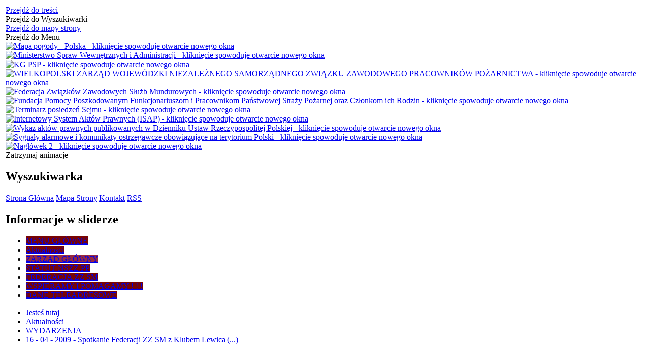

--- FILE ---
content_type: text/html; charset=utf-8
request_url: https://www.zgnszzpp.pl/aktualnosc-632-16_04_2009_spotkanie_federacji_zz_sm_z.html
body_size: 19824
content:
<!DOCTYPE html>
<html lang="pl"  itemscope="itemscope" itemtype="http://schema.org/WebPage" xmlns="http://www.w3.org/1999/xhtml">
    <head>
        <!-- METAS - - - - - - - - - - - - - - - - - - - - - - - - - - - - - -->
        <title itemprop="name">16 - 04 - 2009 - Spotkanie Federacji ZZ SM z Klubem Lewica (...) - Aktualności Zarządu Głównego Niezależnego Samorządnego Związku Zawodowego Pracowników Pożarnictwa</title>
<meta http-equiv="Content-Type" content="text/html; charset=utf-8" />
	<meta name="title" content="16 - 04 - 2009 - Spotkanie Federacji ZZ SM z Klubem Lewica (...) - Aktualności Zarządu Głównego Niezależnego Samorządnego Związku Zawodowego Pracowników Pożarnictwa" />
	<meta name="description" content="Aktualności Zarządu Głównego Niezależnego Samorządnego Związku Zawodowego Pracowników Pożarnictwa" />
	<meta name="keywords" content="Aktualności Zarządu Głównego Niezależnego Samorządnego Związku Zawodowego Pracowników Pożarnictwa" />
	<meta name="author" content="CONCEPT Intermedia www.sam3.pl" />
	<meta name="robots" content="index, follow" />
        <meta name="viewport" content="width=device-width" />        
        
        <!-- EXTERNALS - - - - - - - - - - - - - - - - - - - - - - - - - - - -->		
        <link rel="shortcut icon" href="/themes/skin_01/images/favicon.ico" />
        <link rel="alternate" type="application/rss+xml"  title="RSS 2.0" href="https://www.zgnszzpp.pl/aktualnosci.xml" />
        	<link rel="stylesheet" type="text/css" media="all" href="/css/skin_01/common.css" />
	<link rel="stylesheet" type="text/css" media="all" href="/css/concept.gallery.css" />
	<link rel="stylesheet" type="text/css" media="all" href="/css/_global.css" />
	<link rel="stylesheet" type="text/css" media="screen" href="/css/concept-carousel.css" />
	<link rel="stylesheet" type="text/css" media="screen" href="/css/smoothness/jquery-ui-1.9.2.custom.min.css" />
	<link rel="stylesheet" type="text/css" media="screen" href="/js/fancyBox/jquery.fancybox.css" />
	<link rel="stylesheet" type="text/css" media="print" href="/css/print_strona.css" />
	<link rel="stylesheet" type="text/css" media="screen" href="/css/skin_01/responsive.css" />
	<link rel="stylesheet" type="text/css" media="all" href="/css/skin_01/_multisite.css" />
	<link rel="stylesheet" type="text/css" media="screen" href="/css/domyslny_custom_styles.css" />

        <!-- JAVASCRIPTS - - - - - - - - - - - - - - - - - - - - - - - - - - -->
                <script src="/js/jquery/jquery-1.12.4.min.js"></script>
        <script src="/js/jquery/jquery-3.1.1.min.js"></script>
        <script src="/js/jquery/jquery-ui-1.9.2.custom.min.js"></script>
        <script src="/js/hammer.min.js"></script>
        <script src="/js/jquery/jquery.ui.datepicker.min.js"></script> 
        <script src="/js/jquery/jquery-ui-timepicker-addon.min.js"></script> 
        
        <!-- cdn for modernizr, if you haven't included it already -->
        <!-- script src="http://cdn.jsdelivr.net/webshim/1.12.4/extras/modernizr-custom.js"></script -->
        <!-- polyfiller file to detect and load polyfills -->
        <!-- script src="http://cdn.jsdelivr.net/webshim/1.12.4/polyfiller.js"></script -->

        

        <script>
        function get_upload_image_size(dimension)
        {
        if(dimension == 'x')
        return 291;
        else
        return 194;
        }
        </script>
        
        <script src="/js/../themes/skin_01/js/multisite.js"></script>
<script src="/js/menu.min.js"></script>
<script src="/js/functions.js"></script>
<script src="/js/jquery/concept-rotator.js"></script>
<script src="/js/jquery/jquery.easing.1.3.js"></script>
<script src="/js/gsap/TweenMax.min.js"></script>
<script src="/js/gsap/plugins/ScrollToPlugin.min.js"></script>
<script src="/js/gsap/plugins/CSSPlugin.min.js"></script>
<script src="/js/gsap/easing/EasePack.min.js"></script>
<script src="/js/concept.gallery.js?ver=3.0"></script>
<script src="/js/akceslab-ytplayer.js"></script>
<script src="/js/concept_carousel_v1_0.js"></script>


		<meta name="google-site-verification" content="XzxDzySfHa3_Stfout6nLerUB4GRJRsi6tl2KMFdapo" />		
		
		<!-- Global site tag (gtag.js) - Google Analytics -->
		<script async src="https://www.googletagmanager.com/gtag/js?id=UA-140660079-1"></script>
		<script>
		   window.dataLayer = window.dataLayer || [];
		   function gtag(){dataLayer.push(arguments);}
		   gtag('js', new Date());

		  gtag('config', 'UA-140660079-1');
		</script>  
    </head>
        <body class="module-aktualnosci action-show">
       
		<div id="cook"></div>
	   
                <div class="page_title" style="display: none">
            Zarząd Główny Niezależnego Samorządnego Związku Zawodowego Pracowników Pożarnictwa - www.zgnszzpp.pl
<br /><span class="data">Wygenerowano:&nbsp;21-01-2026</span>        </div>
        
        <h1 hidden>Zarząd Główny Niezależnego Samorządnego Związku Zawodowego Pracowników Pożarnictwa - www.zgnszzpp.pl
</h1>

        <div id="page_content">       
            <div id="overlay" onclick="clear_other_mobile_active_elements();toggle_body_overflow();"></div>
            <div id="page_container">                <table role="presentation" id="table_1" class="sekcja-paneli" style="width: 100%;">
<tbody>	<tr>
		<td id="PAN_HEAD" class="panel">
			<div>
<div class="wcag_links">
	<div class="links">
		<div class="hidden">
			<a href="#content" data-offset="-300" class="scroll_to">Przejdź do treści</a>
		</div>
		
		<div class="hidden"><div tabindex="0" onclick="jQuery('body').scrollTo('*[id^=\'search_comn_\']'); jQuery('*[id^=\'search_comn_\']').val('').focus();">Przejdź do Wyszukiwarki</div></div>
		<div class="hidden"><a class="mapa_strony" tabindex="0" href="/mapa_strony.html">Przejdź do mapy strony</a></div>
		<div class="hidden"><div tabindex="0" onclick="jQuery('body').scrollTo('*[id^=\'mainMenu_\']'); jQuery(':focusable', jQuery('*[id^=\'mainMenu_\']'))[0].focus();">Przejdź do Menu</div></div>
	</div>
</div>

<script>
	jQuery('.scroll_to').css('cursor' , 'pointer').click(function () {
	var target = jQuery(this).attr('href');
	jQuery('html, body').animate({
	scrollTop: jQuery(target).offset().top -140
	}, 1000);
	});
</script>


<div class="wysuwany_baner_prawo">
    <div class="pole-banerowe noprint" style="flex-grow: 1; " >
<a href="https://meteo.imgw.pl/" target="_blank"><img src="/uploads/pub/img_files/img_1924/Pogoda długoterminowa w Domu Wczasowym STALOWNIK w Bartkowej nad Jeziorem Rożnowskim.jpg" alt="Mapa pogody - Polska - kliknięcie spowoduje otwarcie nowego okna" title="Pogoda długoterminowa w Domu Wczasowym „STALOWNIK” w Bartkowej nad Jeziorem Rożnowskim :)" onclick="jQuery.ajax({type:'POST',dataType:'html',url:'/banery/click/id/1924.html'})" /></a></div>
<div class="pole-banerowe noprint" style="flex-grow: 1; " >
<a href="https://www.gov.pl/web/mswia/aktualnosci" target="_blank"><img src="/uploads/pub/img_files/img_1925/mswia2.png" alt="Ministerstwo Spraw Wewnętrznych i Administracji - kliknięcie spowoduje otwarcie nowego okna" title="Ministerstwo Spraw Wewnętrznych i Administracji" onclick="jQuery.ajax({type:'POST',dataType:'html',url:'/banery/click/id/1925.html'})" /></a></div>
<div class="pole-banerowe noprint" style="flex-grow: 1; " >
<a href="https://www.gov.pl/web/kgpsp" target="_blank" rel="nofollow" ><img src="/uploads/pub/img_files/img_1926/komedna.jpg" alt="KG PSP  - kliknięcie spowoduje otwarcie nowego okna" title="Komenda" onclick="jQuery.ajax({type:'POST',dataType:'html',url:'/banery/click/id/1926.html'})" /></a></div>
<div class="pole-banerowe noprint" style="flex-grow: 1; " >
<a href="http://wlkp.zgnszzpp.pl/" target="_blank"><img src="/uploads/pub/img_files/img_1940/wlkp2.jpg" alt="WIELKOPOLSKI ZARZĄD WOJEWÓDZKI NIEZALEŻNEGO SAMORZĄDNEGO ZWIĄZKU ZAWODOWEGO PRACOWNIKÓW POŻARNICTWA - kliknięcie spowoduje otwarcie nowego okna" title="WIELKOPOLSKI ZARZĄD WOJEWÓDZKI NIEZALEŻNEGO SAMORZĄDNEGO ZWIĄZKU ZAWODOWEGO PRACOWNIKÓW POŻARNICTWA" onclick="jQuery.ajax({type:'POST',dataType:'html',url:'/banery/click/id/1940.html'})" /></a></div>
<div class="pole-banerowe noprint" style="flex-grow: 1; " >
<a href="https://zgnszzpp.pl/strona-676-federacja_zz_sm.html" target="_blank"><img src="/uploads/pub/img_files/img_1950/fzzsm.png" alt="Federacja Związków Zawodowych Służb Mundurowych - kliknięcie spowoduje otwarcie nowego okna" title="Federacja Związków Zawodowych Służb Mundurowych" onclick="jQuery.ajax({type:'POST',dataType:'html',url:'/banery/click/id/1950.html'})" /></a></div>
<div class="pole-banerowe noprint" style="flex-grow: 1; " >
<a href="http://www.fundacjapsp.pl/" target="_blank"><img src="/uploads/pub/img_files/img_1953/fundacja.jpg" alt="Fundacja Pomocy Poszkodowanym Funkcjonariuszom i Pracownikom Państwowej Straży Pożarnej oraz Członkom ich Rodzin - kliknięcie spowoduje otwarcie nowego okna" title="SOLIDARNI Fundacja Pomocy Poszkodowanym Funkcjonariuszom i Pracownikom Państwowej Straży Pożarnej oraz Członkom ich Rodzin" onclick="jQuery.ajax({type:'POST',dataType:'html',url:'/banery/click/id/1953.html'})" /></a></div>
<div class="pole-banerowe noprint" style="flex-grow: 1; " >
<a href="https://www.sejm.gov.pl/" target="_blank"><img src="/uploads/pub/img_files/img_1961/sejm.jpg" alt="Terminarz posiedzeń Sejmu - kliknięcie spowoduje otwarcie nowego okna" title="Terminarz posiedzeń Sejmu" onclick="jQuery.ajax({type:'POST',dataType:'html',url:'/banery/click/id/1961.html'})" /></a></div>
<div class="pole-banerowe noprint" style="flex-grow: 1; " >
<a href="http://isap.sejm.gov.pl/isap.nsf/ByKeyword.xsp?key=Pa%C5%84stwowa%20Stra%C5%BC%20Po%C5%BCarna" target="_blank"><img src="/uploads/pub/img_files/img_1962/isap.jpg" alt="Internetowy System Aktów Prawnych (ISAP)  - kliknięcie spowoduje otwarcie nowego okna" title="Internetowy System Aktów Prawnych (ISAP) to system informacji prawnej redagowany przez zespół specjalistów w Ośrodku Informatyki Kancelarii Sejmu. ISAP jest częścią Systemu Informacyjnego Sejmu." onclick="jQuery.ajax({type:'POST',dataType:'html',url:'/banery/click/id/1962.html'})" /></a></div>
<div class="pole-banerowe noprint" style="flex-grow: 1; " >
<a href="https://dziennikustaw.gov.pl/" target="_blank"><img src="/uploads/pub/img_files/img_1998/dziennikustawpl.jpg" alt="Wykaz aktów prawnych publikowanych w Dzienniku Ustaw Rzeczypospolitej Polskiej - kliknięcie spowoduje otwarcie nowego okna" title="Wykaz aktów prawnych publikowanych w Dzienniku Ustaw Rzeczypospolitej Polskiej" onclick="jQuery.ajax({type:'POST',dataType:'html',url:'/banery/click/id/1998.html'})" /></a></div>
<div class="pole-banerowe noprint" style="flex-grow: 1; " >
<a href="https://www.gov.pl/web/mswia/sygnaly-alarmowe-i-komunikaty-ostrzegawcze-obowiazujace-na-terytorium-polski" target="_blank"><img src="/uploads/pub/img_files/img_2015/alarm1.jpg" alt="Sygnały alarmowe i komunikaty ostrzegawcze obowiązujące na terytorium Polski  - kliknięcie spowoduje otwarcie nowego okna" title="Sygnały alarmowe i komunikaty ostrzegawcze obowiązujące na terytorium Polski " onclick="jQuery.ajax({type:'POST',dataType:'html',url:'/banery/click/id/2015.html'})" /></a></div>
    <div class="cl"></div>
</div>

<script>
	jQuery(document).ready(function(){
		   jQuery('.wysuwany_baner_prawo > div a').focusin(function(evt){				
				   jQuery(evt.target).parent().addClass('focused');                                    
		   });
		   jQuery('.wysuwany_baner_prawo > div a').focusout(function(evt){
				   jQuery(evt.target).parent().removeClass('focused');      
		   });   
		   
		   jQuery('.wysuwany_baner_lewo > div a').focusin(function(evt){				
				   jQuery(evt.target).parent().addClass('focused');                                    
		   });
		   jQuery('.wysuwany_baner_lewo > div a').focusout(function(evt){
				   jQuery(evt.target).parent().removeClass('focused');      
		   });   
	});
</script>
        
	
    <div class="miejsce-banerowe naglowek" >
        <div class="pole-banerowe noprint" style="flex-grow: 1; " >
<a href="/" target="_blank"><img src="/uploads/pub/img_files/img_1929/logo_large.png" alt="Nagłówek 2 - kliknięcie spowoduje otwarcie nowego okna" title="" onclick="jQuery.ajax({type:'POST',dataType:'html',url:'/banery/click/id/1929.html'})" /></a></div>
        </div>
<script>
    function toggleGlobalPause()
    {
        globalPause = !globalPause;
        jQuery(".stop-anim").toggleClass("play");

        var x = jQuery(".stop-anim").text();

        if (x == 'Wznów animacje') {
            jQuery(".stop-anim").text("Zatrzymaj animacje");
            jQuery(".stop-anim").attr("title", "Zatrzymaj animacje");
        } else {
            jQuery(".stop-anim").text("Wznów animacje");
            jQuery(".stop-anim").attr("title", "Wznów animacje");
        }
    }
</script>	

<div class="accesible" >
   <div class="stop-anim" title="Zatrzymaj animacje" tabindex="0" onclick="toggleGlobalPause();">Zatrzymaj animacje</div>
        <div class="wheelchair" title="Informacje o dostępności" onclick="location = ('https://www.zgnszzpp.pl/strona-1-informacje_o_dostepnosci.html');"></div>
    <div class="deaf" title="Informacje dla niesłyszących" onclick="location = ('https://www.zgnszzpp.pl/strona-2-informacje_dla_nieslyszacych.html');"></div>
    <div class="contrast" title="Informacje o Kontrascie" onclick="location = ('https://www.zgnszzpp.pl/strona-3-informacja_o_kontrascie.html');"></div>
</div>

<section class="component wyszukiwarka-wrapper " >

            <header class="belka hidden-wcag">
            <h2 class="title"><span>Wyszukiwarka</span></h2>
        </header>
    
    <div class="comn-wyszukiwarka" role="search">

        
        <div id="search_box_comn_srch_9dbeb945c115bc53d1fa42a65d56cb75"></div>

        <div class="cl"></div>
    </div>

    <script>
//<![CDATA[
jQuery.ajax({type:'POST',dataType:'html',success:function(data, textStatus){jQuery('#search_box_comn_srch_9dbeb945c115bc53d1fa42a65d56cb75').html(data);},complete:function(XMLHttpRequest, textStatus){wcagstinks(jQuery("#adv_form")); updateAdvSearchWidth(); jQuery("#adv_form");},url:'/Common/getSearchAllForm/disp/none/hash_id/comn_srch_9dbeb945c115bc53d1fa42a65d56cb75.html'})
//]]>
</script>
</section>
<div class="noprint pole-banerowe">
<div class="topMenu_infobar">
    <div class="links">     

      <a href="/" class="home">Strona Główna</a>
		
      <a href="/mapa_strony.html" class="mapa_strony">Mapa Strony</a>
							
      <a href="/strona-643-kontakt.html" class="poczta">Kontakt</a>
		
      <a href="/aktualnosci.xml" class="rss">RSS</a>
      
      <div class="cl" style="float: none; height: 0;"></div>
        
    </div>
</div>
</div>
<div class="clr"></div><script src="/js/infobar/infobar.min.js"></script>        
        <script>
            //<![CDATA[
            function InfobarStop()
            {
                iobj = document.getElementById("infobar_floating");
                iobj.style.display = 'none';
                document.cookie = 'infobar' + '=' + escape(true) + (0 ? '; expires=' + new Date(+new Date() + 0 * 864e5).toGMTString() : '') + '; path=/'
            }
            //]]>
        </script>
        <h2 class="hidden-wcag">Informacje w sliderze</h2>
        <div class="infobar_float scroll" style="position: relative; margin-top: 8px; border-color: #FFFF00; background-color: #FFFFFF">
            <div id="infobar_floating">
                <div id="infobar_div" class="infobar"></div>
                <div class="infobar_close" title="Ukryj infobar" onclick="InfobarStop();"></div>
                <div class="cl"></div>
            </div>
        </div>
        <script>
            var options = new Object();
            options.speed = 3;             options.displayMode = 'scroll';             options.fadeTimer = '6000';             options.newsPictureURL = 'https://www.zgnszzpp.pl/uploads/infobar/7ot1dhlslvinfobar.png';	            options.fontName = 'inherit';             options.fontSize = '100%';             options.fontColor = '#993300';	            options.fontBold = false;             options.fontItalics = false;             options.fontUnderline = false;             options.fontHoverColor = '#FF0000';             options.fontHoverItalics = false;             options.fontHoverUnderline = true;             options.backgroundTopColor = '#FFFFFF';             options.backgroundBottomColor = '#FFFFFF';             options.fontHoverBackgroundTopColor = 'transparent';             options.fontHoverBackgroundBottomColor = 'transparent';             options.newsSpace = 10;             options.hoverSpeed = 150; 
            var titles = ' TAK..., to nadszedł czas na założenie w Twojej komendzie...Niezależnego Samorządnego Związku Zawodowego Pracowników Pożarnictwa...więcej w zakładce : Jak założyć związek ? - Zapraszamy ! ! ! ; TAK..., to nadszedł czas na założenie w Twojej komendzie...Niezależnego Samorządnego Związku Zawodowego Pracowników Pożarnictwa...więcej w zakładce : Jak założyć związek ? - Zapraszamy ! ! ! ';             var links = '/strona-654-jak_zalozyc_zwiazek.html;/strona-654-jak_zalozyc_zwiazek.html';             jQuery(window).on("load", function () {
                infobar(jQuery('#infobar_div'), titles, links, options);
            });
        </script>

    <div class="cl"></div>
<nav class="glowneMenu">
	<div class="okazja_top2"></div>
	<div class="okazja_top3"></div>
            <ul class="mainMenu" id="mainMenu_de94866c07e243dadbcf739fbdf0ab80">
             <li class="block block_nr_1" id="mainMenu_de94866c07e243dadbcf739fbdf0ab80_pos_1">
<a target="_self" class="menu-level-1 with-submenu" style="border-color: #780405;" href="/strona-647-menu_glowne_nszz_pp.html"><span class="menu_select_left" style="background:#780405;"></span><span class="menu_select_right" style="background:#780405;"></span><span class="menu_select_bottom" style="background:#780405;"></span><span style="background:#780405;" class="tytul_menu">MENU GŁÓWNE
</span></a>
<span class="main-menu-toggler" onclick="mainMenuTogglePosition(this);"></span><div class="sub-block-menu" style="display: none; opacity: 0; height: 0; background: #780405; border-color: #780405; ">
<h2 style="border-bottom-color: #780405;  background-color: #780405; ">MENU GŁÓWNE
</h2>
<ul class="level-1-wrapper">
<li class="level-1" style="background-color: #780405;"><a target="_blank" class="menu-level-2" href="/strona-648-zarzad_glowny_nszz_pp.html"><span class="label" style="background: #780405; border-color: #780405;" title=""></span>ZARZĄD GŁÓWNY NSZZ PP</a><div class="extra-box"><div><div class="zajawka "><a target="_blank" href="/strona-648-zarzad_glowny_nszz_pp.html"><span class="box-left" style="width: 291px;">
    <img alt="" src="/uploads/pub/strony/strona_648/zajawki/thumb_4f7adef4b5b2776beaa12e74579edca5b84be595.png" />
  
  <span class="tresc">
    ZARZĄD GŁÓWNY 2022 - 2026 Niezależnego Samorządnego Związku Zawodowego Pracowników Pożarnictwa     
  </span>
</span>

<span class="box-right">
     
  <span class="title">    
    <span class="etykieta_zajawka">      
    	<span class="label" style="background: #780405; border-color: #780405;" title=""></span>      
    </span>    
    ZARZĄD GŁÓWNY NSZZ PP    
  </span>
  <span class="tresc">
    ZARZĄD GŁÓWNY 2022 - 2026 Niezależnego Samorządnego Związku Zawodowego Pracowników Pożarnictwa     
  </span>
  <span class="link">
    Zobacz całość »
  </span>
</span>
<div class="cl"></div></a></div></div></div></li><li class="level-1" style="background-color: #780405; "><a target="_self" class="menu-level-2" href="/strona-623-glowna_komisja_rewizyjna_nszz_pp.html"><span class="label" style="background: #780405; border-color: #780405;" title=""></span>GŁÓWNA KOMISJA REWIZYJNA NSZZ PP</a><div class="extra-box"><div><div class="zajawka "><a target="_self" href="/strona-623-glowna_komisja_rewizyjna_nszz_pp.html"><span class="box-left" style="width: 291px;">
    <img alt="" src="/uploads/pub/strony/strona_623/zajawki/thumb_6b16a2f6c31ad5915cb7057eba93d0cf0aa8b83f.png" />
  
  <span class="tresc">
    W dniach 12-14 października w Zaniemyślu, odbyły się obrady  Sprawozdawczo-Wyborczego Krajowego Zjazdu Delegatów Niezależnego Samorządnego Zawiązku Zawodowego Pracowników Pożarnictwa, Przewodniczący, podczas którego wybrano  Zarząd Główny i Główną...
  </span>
</span>

<span class="box-right">
     
  <span class="title">    
    <span class="etykieta_zajawka">      
    	<span class="label" style="background: #780405; border-color: #780405;" title=""></span>      
    </span>    
    GŁÓWNA KOMISJA REWIZYJNA NSZZ PP    
  </span>
  <span class="tresc">
    W dniach 12-14 października w Zaniemyślu, odbyły się obrady  Sprawozdawczo-Wyborczego Krajowego Zjazdu Delegatów Niezależnego Samorządnego Zawiązku Zawodowego Pracowników Pożarnictwa, Przewodniczący, podczas którego wybrano  Zarząd Główny i Główną...
  </span>
  <span class="link">
    Zobacz całość »
  </span>
</span>
<div class="cl"></div></a></div></div></div></li><li class="level-1" style="background-color: #780405; "><a target="_self" class="menu-level-2" href="/strona-659-dane_teleadresowe_nszz_pp.html"><span class="label" style="background: #780405; border-color: #780405;" title=""></span>DANE TELEADRESOWE NSZZ PP</a><div class="extra-box"><div><div class="zajawka "><a target="_self" href="/strona-659-dane_teleadresowe_nszz_pp.html"><span class="box-left" style="width: 291px;">
    <img alt="" src="/uploads/pub/strony/strona_659/zajawki/thumb_554b190daed963c960b51c5add0cead6f06d9d18.png" />
  
  <span class="tresc">
    DANE TELEADRESOWE NSZZ PP
  </span>
</span>

<span class="box-right">
     
  <span class="title">    
    <span class="etykieta_zajawka">      
    	<span class="label" style="background: #780405; border-color: #780405;" title=""></span>      
    </span>    
    DANE TELEADRESOWE NSZZ PP    
  </span>
  <span class="tresc">
    DANE TELEADRESOWE NSZZ PP
  </span>
  <span class="link">
    Zobacz całość »
  </span>
</span>
<div class="cl"></div></a></div></div></div></li><li class="level-1" style="background-color: #780405; "><a target="_self" class="menu-level-2" href="/strona-651-pracownicy_cywilni_nszz_pp.html"><span class="label" style="background: #780405; border-color: #780405;" title=""></span>PRACOWNICY CYWILNI NSZZ PP</a><div class="extra-box"><div><div class="zajawka "><a target="_self" href="/strona-651-pracownicy_cywilni_nszz_pp.html"><span class="box-left" style="width: 291px;">
    <img alt="" src="/uploads/pub/strony/strona_651/zajawki/thumb_654104e5757ab23896f4f4a1ef027b497a216694.png" />
  
  <span class="tresc">
    PRACOWNICY CYWILNI NSZZ PP
  </span>
</span>

<span class="box-right">
     
  <span class="title">    
    <span class="etykieta_zajawka">      
    	<span class="label" style="background: #780405; border-color: #780405;" title=""></span>      
    </span>    
    PRACOWNICY CYWILNI NSZZ PP    
  </span>
  <span class="tresc">
    PRACOWNICY CYWILNI NSZZ PP
  </span>
  <span class="link">
    Zobacz całość »
  </span>
</span>
<div class="cl"></div></a></div></div></div></li><li class="level-1" style="background-color: #780405; "><a target="_blank" class="menu-level-2" href="/strona-654-jak_zalozyc_zwiazek_zawodowy_nszz_pp_i.html"><span class="label" style="background: #780405; border-color: #780405;" title=""></span>JAK ZAŁOŻYĆ ZWIĄZEK ZAWODOWY NSZZ PP...? i DLACZEGO WARTO BYĆ W NIEZALEŻNYM SAMORZĄDNYM ZWIĄZKU ZAWODOWYM PRACOWNIKÓW POŻARNICTWA ? (...)</a><div class="extra-box"><div><div class="zajawka "><a target="_blank" href="/strona-654-jak_zalozyc_zwiazek_zawodowy_nszz_pp_i.html"><span class="box-left" style="width: 291px;">
    <img alt="" src="/uploads/pub/strony/strona_654/zajawki/thumb_6fa8197825ab833f5bb0231c90949e0086658c9d.png" />
  
  <span class="tresc">
    ...zobacz Jak założyć związek NSZZ PP...? (...)
  </span>
</span>

<span class="box-right">
     
  <span class="title">    
    <span class="etykieta_zajawka">      
    	<span class="label" style="background: #780405; border-color: #780405;" title=""></span>      
    </span>    
    JAK ZAŁOŻYĆ ZWIĄZEK ZAWODOWY NSZZ PP...? i DLACZEGO WARTO BYĆ W NIEZALEŻNYM SAMORZĄDNYM ZWIĄZKU ZAWODOWYM PRACOWNIKÓW POŻARNICTWA ? (...)    
  </span>
  <span class="tresc">
    ...zobacz Jak założyć związek NSZZ PP...? (...)
  </span>
  <span class="link">
    Zobacz całość »
  </span>
</span>
<div class="cl"></div></a></div></div></div></li><li class="level-1" style="background-color: #780405; "><a target="_self" class="menu-level-2" href="/strona-655-uchwala_programowa_nszz_pp.html"><span class="label" style="background: #780405; border-color: #780405;" title=""></span>UCHWAŁA PROGRAMOWA NSZZ PP</a><div class="extra-box"><div><div class="zajawka "><a target="_self" href="/strona-655-uchwala_programowa_nszz_pp.html"><span class="box-left" style="width: 291px;">
    <img alt="" src="/uploads/pub/strony/strona_655/zajawki/thumb_d6273ad3fe79bb13aa8e30bd69f3be558dcb3d53.png" />
  
  <span class="tresc">
    U C H W A Ł A Sprawozdawczo - Wyborczego Krajowego Zjazdu Delegatów Niezależnego Samorządnego Związku Zawodowego Pracowników Pożarnictwa z dnia 11 października 2018 roku w sprawie Uchwały Programowej Związku na kadencje 2018-2022 roku
  </span>
</span>

<span class="box-right">
     
  <span class="title">    
    <span class="etykieta_zajawka">      
    	<span class="label" style="background: #780405; border-color: #780405;" title=""></span>      
    </span>    
    UCHWAŁA PROGRAMOWA NSZZ PP    
  </span>
  <span class="tresc">
    U C H W A Ł A Sprawozdawczo - Wyborczego Krajowego Zjazdu Delegatów Niezależnego Samorządnego Związku Zawodowego Pracowników Pożarnictwa z dnia 11 października 2018 roku w sprawie Uchwały Programowej Związku na kadencje 2018-2022 roku
  </span>
  <span class="link">
    Zobacz całość »
  </span>
</span>
<div class="cl"></div></a></div></div></div></li><li class="level-1" style="background-color: #780405; "><a target="_self" class="menu-level-2" href="/strona-656-statut_nszz_pp.html"><span class="label" style="background: #780405; border-color: #780405;" title=""></span>STATUT NSZZ PP</a><div class="extra-box"><div><div class="zajawka "><a target="_self" href="/strona-656-statut_nszz_pp.html"><span class="box-left" style="width: 291px;">
    <img alt="" src="/uploads/pub/strony/strona_656/zajawki/thumb_deb4fb88ac508bf26b0ff7604f675225e0d11bb3.png" />
  
  <span class="tresc">
    S T A T U T Niezależnego Samorządnego Związku Zawodowego Pracowników Pożarnictwa  S T A T U T §1 Związek nosi nazwę: "Niezależny Samorządny Związek Zawodowy Pracowników...
  </span>
</span>

<span class="box-right">
     
  <span class="title">    
    <span class="etykieta_zajawka">      
    	<span class="label" style="background: #780405; border-color: #780405;" title=""></span>      
    </span>    
    STATUT NSZZ PP    
  </span>
  <span class="tresc">
    S T A T U T Niezależnego Samorządnego Związku Zawodowego Pracowników Pożarnictwa  S T A T U T §1 Związek nosi nazwę: "Niezależny Samorządny Związek Zawodowy Pracowników...
  </span>
  <span class="link">
    Zobacz całość »
  </span>
</span>
<div class="cl"></div></a></div></div></div></li><li class="level-1" style="background-color: #780405; "><a target="_self" class="menu-level-2" href="/strona-657-struktura_nszz_pp.html"><span class="label" style="background: #780405; border-color: #780405;" title=""></span>STRUKTURA NSZZ PP</a><div class="extra-box"><div><div class="zajawka "><a target="_self" href="/strona-657-struktura_nszz_pp.html"><span class="box-left" style="width: 291px;">
    <img alt="" src="/uploads/pub/strony/strona_657/zajawki/thumb_fd2d1331181566fd4e5bfc748c6d1abc48d02b78.png" />
  
  <span class="tresc">
    ZARZĄDY WOJEWÓDZKIE  NIEZALEŻNEGO SAMORZĄDNEGO ZWIĄZKU ZAWODOWEGO PRACOWNIKÓW POŻARNICTWA         L.p. Jednostka organizacyjna Ilość organizacji   1 Dolnośląskie 10   2 Kujawsko-Pomorskie 3   3 Lubelskie 6   4...
  </span>
</span>

<span class="box-right">
     
  <span class="title">    
    <span class="etykieta_zajawka">      
    	<span class="label" style="background: #780405; border-color: #780405;" title=""></span>      
    </span>    
    STRUKTURA NSZZ PP    
  </span>
  <span class="tresc">
    ZARZĄDY WOJEWÓDZKIE  NIEZALEŻNEGO SAMORZĄDNEGO ZWIĄZKU ZAWODOWEGO PRACOWNIKÓW POŻARNICTWA         L.p. Jednostka organizacyjna Ilość organizacji   1 Dolnośląskie 10   2 Kujawsko-Pomorskie 3   3 Lubelskie 6   4...
  </span>
  <span class="link">
    Zobacz całość »
  </span>
</span>
<div class="cl"></div></a></div></div></div></li><li class="level-1" style="background-color: #780405; "><a target="_self" class="menu-level-2" href="/strona-643-zarzady_wojewodzkie_nszz_pp.html"><span class="label" style="background: #780405; border-color: #780405;" title=""></span>ZARZĄDY WOJEWÓDZKIE NSZZ PP</a><div class="extra-box"><div><div class="zajawka "><a target="_self" href="/strona-643-zarzady_wojewodzkie_nszz_pp.html"><span class="box-left" style="width: 291px;">
    <img alt="" src="/uploads/pub/strony/strona_643/zajawki/thumb_38c2206de2c021686855d7e2f27ff3520fbde671.png" />
  
  <span class="tresc">
    Przewodniczący Niezależnego Samorządnego Związku Zawodowego Pracowników Pożarnictwa Krzysztof   Hetman    Zarząd Główny Niezależnego Samorządnego Związku Zawodowego Pracowników Pożarnictwa  ul. Podchorążych 38,  00-463 Warszawa Telefon /...
  </span>
</span>

<span class="box-right">
     
  <span class="title">    
    <span class="etykieta_zajawka">      
    	<span class="label" style="background: #780405; border-color: #780405;" title=""></span>      
    </span>    
    ZARZĄDY WOJEWÓDZKIE NSZZ PP    
  </span>
  <span class="tresc">
    Przewodniczący Niezależnego Samorządnego Związku Zawodowego Pracowników Pożarnictwa Krzysztof   Hetman    Zarząd Główny Niezależnego Samorządnego Związku Zawodowego Pracowników Pożarnictwa  ul. Podchorążych 38,  00-463 Warszawa Telefon /...
  </span>
  <span class="link">
    Zobacz całość »
  </span>
</span>
<div class="cl"></div></a></div></div></div></li><li class="level-1" style="background-color: #780405; "><a target="_self" class="menu-level-2" href="/strona-668-ochrona_prawna_w_nszz_pp.html"><span class="label" style="background: #780405; border-color: #780405;" title=""></span>OCHRONA PRAWNA W NSZZ PP</a><div class="extra-box"><div><div class="zajawka "><a target="_self" href="/strona-668-ochrona_prawna_w_nszz_pp.html"><span class="box-left" style="width: 291px;">
    <img alt="" src="/uploads/pub/strony/strona_668/zajawki/thumb_6555cd830887bed67f19bc70964bf4495b3b29ae.png" />
  
  <span class="tresc">
    OCHRONA PRAWNA W NSZZ PP
  </span>
</span>

<span class="box-right">
     
  <span class="title">    
    <span class="etykieta_zajawka">      
    	<span class="label" style="background: #780405; border-color: #780405;" title=""></span>      
    </span>    
    OCHRONA PRAWNA W NSZZ PP    
  </span>
  <span class="tresc">
    OCHRONA PRAWNA W NSZZ PP
  </span>
  <span class="link">
    Zobacz całość »
  </span>
</span>
<div class="cl"></div></a></div></div></div></li><li class="level-1" style="background-color: #780405; "><a target="_self" class="menu-level-2" href="/strona-661-filmy_z_wydarzen_nszz_pp.html"><span class="label" style="background: #780405; border-color: #780405;" title=""></span>FILMY Z WYDARZEŃ NSZZ PP</a><div class="extra-box"><div><div class="zajawka "><a target="_self" href="/strona-661-filmy_z_wydarzen_nszz_pp.html"><span class="box-left" style="width: 291px;">
    <img alt="" src="/uploads/pub/strony/strona_661/zajawki/thumb_a688f980a598479b92b1aee89d194759ea7b3841.png" />
  
  <span class="tresc">
    ZAPRASZAMY NA FILMY Z WYDARZEŃ NSZZ PRACOWNIKÓW POŻARNICTWA ! ! !
  </span>
</span>

<span class="box-right">
     
  <span class="title">    
    <span class="etykieta_zajawka">      
    	<span class="label" style="background: #780405; border-color: #780405;" title=""></span>      
    </span>    
    FILMY Z WYDARZEŃ NSZZ PP    
  </span>
  <span class="tresc">
    ZAPRASZAMY NA FILMY Z WYDARZEŃ NSZZ PRACOWNIKÓW POŻARNICTWA ! ! !
  </span>
  <span class="link">
    Zobacz całość »
  </span>
</span>
<div class="cl"></div></a></div></div></div></li><li class="level-1" style="background-color: #780405; "><a target="_self" class="menu-level-2" href="/strona-697-wspieramy_i_pomagamy.html"><span class="label" style="background: #780405; border-color: #780405;" title=""></span>WSPIERAMY I POMAGAMY ! ! !</a><div class="extra-box"><div><div class="zajawka non_tresc"><a target="_self" href="/strona-697-wspieramy_i_pomagamy.html"><span class="box-left" style="width: 291px;">
    <img alt="" src="/uploads/pub/strony/strona_697/zajawki/thumb_9508732062fad19340e26bededfe7eeb0b62c4e3.png" />
  
  <span class="tresc">
    
  </span>
</span>

<span class="box-right">
     
  <span class="title">    
    <span class="etykieta_zajawka">      
    	<span class="label" style="background: #780405; border-color: #780405;" title=""></span>      
    </span>    
    WSPIERAMY I POMAGAMY ! ! !    
  </span>
  <span class="tresc">
    
  </span>
  <span class="link">
    Zobacz całość »
  </span>
</span>
<div class="cl"></div></a></div></div></div></li><li class="level-1" style="background-color: #780405; "><a target="_blank" class="menu-level-2" href="/strona-669-historia_stron_www_nszz_pp.html"><span class="label" style="background: #780405; border-color: #780405;" title=""></span>HISTORIA STRON WWW NSZZ PP</a><div class="extra-box"><div><ul class="tiled-list" id="port_199ac0e1e104fba112393a685440a663-switcher">
    <li class="tile-wrapper" id="port_199ac0e1e104fba112393a685440a663-0" ><a target="_self" style="background: #780405;" href="/strona-676-federacja_zz_sm.html">FEDERACJA ZZ SM</a><div class="menu-extra-zaj" style="display: none;"><div class="zajawka non_tresc"><a target="_self" href="/strona-676-federacja_zz_sm.html"><span class="box-left" style="width: 291px;">
    <img alt="" src="/uploads/pub/strony/strona_676/zajawki/thumb_c51b14701cf231ac3c6c7d371760ac14603a7ac4.png" />
  
  <span class="tresc">
    
  </span>
</span>

<span class="box-right">
     
  <span class="title">    
    <span class="etykieta_zajawka">      
    	<span class="label" style="background: #780405; border-color: #780405;" title=""></span>      
    </span>    
    FEDERACJA ZZ SM    
  </span>
  <span class="tresc">
    
  </span>
  <span class="link">
    Zobacz całość »
  </span>
</span>
<div class="cl"></div></a></div></div></li><li class="tile-wrapper" id="port_199ac0e1e104fba112393a685440a663-1" ><a target="_blank" style="background: #780405;" href="/strona-667-obecna_strona_www_i_2019.html">Obecna strona www I - 2019</a><div class="menu-extra-zaj" style="display: none;"><div class="zajawka non_tresc"><a target="_blank" href="/strona-667-obecna_strona_www_i_2019.html"><span class="box-left" style="width: 291px;">
    <img alt="" src="/uploads/pub/strony/strona_667/zajawki/thumb_ba48d0a6c5481a2e976adc1c487b9a1096d6ee93.jpg" />
  
  <span class="tresc">
    
  </span>
</span>

<span class="box-right">
     
  <span class="title">    
    <span class="etykieta_zajawka">      
    	<span class="label" style="background: #780405; border-color: #780405;" title=""></span>      
    </span>    
    Obecna strona www I - 2019    
  </span>
  <span class="tresc">
    
  </span>
  <span class="link">
    Zobacz całość »
  </span>
</span>
<div class="cl"></div></a></div></div></li><li class="tile-wrapper" id="port_199ac0e1e104fba112393a685440a663-2" ><a target="_self" style="background: #780405;" href="/strona-653-strona_www_od_xii_2018.html">Strona www od XII - 2018</a><div class="menu-extra-zaj" style="display: none;"><div class="zajawka non_tresc"><a target="_self" href="/strona-653-strona_www_od_xii_2018.html"><span class="box-left" style="width: 291px;">
    <img alt="" src="/uploads/pub/strony/strona_653/zajawki/thumb_ddc26871fd31948ef2933b1ddfa5e80435494815.jpg" />
  
  <span class="tresc">
    
  </span>
</span>

<span class="box-right">
     
  <span class="title">    
    <span class="etykieta_zajawka">      
    	<span class="label" style="background: #780405; border-color: #780405;" title=""></span>      
    </span>    
    Strona www od XII - 2018    
  </span>
  <span class="tresc">
    
  </span>
  <span class="link">
    Zobacz całość »
  </span>
</span>
<div class="cl"></div></a></div></div></li><li class="tile-wrapper" id="port_199ac0e1e104fba112393a685440a663-3" ><a target="_blank" style="background: #780405;" href="/strona-670-facebook_na_nszz_pp.html">FACEBOOK na NSZZ PP</a><div class="menu-extra-zaj" style="display: none;"><div class="zajawka non_tresc"><a target="_blank" href="/strona-670-facebook_na_nszz_pp.html"><span class="box-left" style="width: 291px;">
    <img alt="" src="/uploads/pub/strony/strona_670/zajawki/thumb_ea3635da5b9beb1e7b0ded01489179a1519ab43e.jpg" />
  
  <span class="tresc">
    
  </span>
</span>

<span class="box-right">
     
  <span class="title">    
    <span class="etykieta_zajawka">      
    	<span class="label" style="background: #780405; border-color: #780405;" title=""></span>      
    </span>    
    FACEBOOK na NSZZ PP    
  </span>
  <span class="tresc">
    
  </span>
  <span class="link">
    Zobacz całość »
  </span>
</span>
<div class="cl"></div></a></div></div></li><li class="tile-wrapper" id="port_199ac0e1e104fba112393a685440a663-4" ><a target="_blank" style="background: #780405;" href="/strona-671-x_na_nszz_pp.html">X na NSZZ PP</a><div class="menu-extra-zaj" style="display: none;"><div class="zajawka non_tresc"><a target="_blank" href="/strona-671-x_na_nszz_pp.html"><span class="box-left" style="width: 291px;">
    <img alt="" src="/uploads/pub/strony/strona_671/zajawki/thumb_9973bcf8d50ff28903ebec7bdd89f8afe00e4200.jpg" />
  
  <span class="tresc">
    
  </span>
</span>

<span class="box-right">
     
  <span class="title">    
    <span class="etykieta_zajawka">      
    	<span class="label" style="background: #780405; border-color: #780405;" title=""></span>      
    </span>    
    X na NSZZ PP    
  </span>
  <span class="tresc">
    
  </span>
  <span class="link">
    Zobacz całość »
  </span>
</span>
<div class="cl"></div></a></div></div></li><li class="tile-wrapper" id="port_199ac0e1e104fba112393a685440a663-5" ><a target="_self" style="background: #780405;" href="/strona-672-istagram_na_nszz_pp.html">ISTAGRAM na NSZZ PP</a><div class="menu-extra-zaj" style="display: none;"><div class="zajawka non_tresc"><a target="_self" href="/strona-672-istagram_na_nszz_pp.html"><span class="box-left" style="width: 291px;">
    <img alt="" src="/uploads/pub/strony/strona_672/zajawki/thumb_cadbf0afdff0583633d136d85f731ceca9681a20.jpg" />
  
  <span class="tresc">
    
  </span>
</span>

<span class="box-right">
     
  <span class="title">    
    <span class="etykieta_zajawka">      
    	<span class="label" style="background: #780405; border-color: #780405;" title=""></span>      
    </span>    
    ISTAGRAM na NSZZ PP    
  </span>
  <span class="tresc">
    
  </span>
  <span class="link">
    Zobacz całość »
  </span>
</span>
<div class="cl"></div></a></div></div></li><li class="tile-wrapper" id="port_199ac0e1e104fba112393a685440a663-6" ><a target="_blank" style="background: #780405;" href="/strona-694-pinterest_na_nszz_pp.html">Pinterest na NSZZ PP</a><div class="menu-extra-zaj" style="display: none;"><div class="zajawka non_tresc"><a target="_blank" href="/strona-694-pinterest_na_nszz_pp.html"><span class="box-left" style="width: 291px;">
    <img alt="" src="/uploads/pub/strony/strona_694/zajawki/thumb_446329e5e3bb942a5e6d7d702a8fa0db21a1a582.jpg" />
  
  <span class="tresc">
    
  </span>
</span>

<span class="box-right">
     
  <span class="title">    
    <span class="etykieta_zajawka">      
    	<span class="label" style="background: #780405; border-color: #780405;" title=""></span>      
    </span>    
    Pinterest na NSZZ PP    
  </span>
  <span class="tresc">
    
  </span>
  <span class="link">
    Zobacz całość »
  </span>
</span>
<div class="cl"></div></a></div></div></li><li class="tile-wrapper" id="port_199ac0e1e104fba112393a685440a663-7" ><a target="_self" style="background: #780405;" href="/strona-695-youtube_na_nszz_pp.html">Youtube na NSZZ PP</a><div class="menu-extra-zaj" style="display: none;"><div class="zajawka non_tresc"><a target="_self" href="/strona-695-youtube_na_nszz_pp.html"><span class="box-left" style="width: 291px;">
    <img alt="" src="/uploads/pub/strony/strona_695/zajawki/thumb_d957846294c5f6be7671d2837c3d6ab7363376f0.jpg" />
  
  <span class="tresc">
    
  </span>
</span>

<span class="box-right">
     
  <span class="title">    
    <span class="etykieta_zajawka">      
    	<span class="label" style="background: #780405; border-color: #780405;" title=""></span>      
    </span>    
    Youtube na NSZZ PP    
  </span>
  <span class="tresc">
    
  </span>
  <span class="link">
    Zobacz całość »
  </span>
</span>
<div class="cl"></div></a></div></div></li><li class="tile-wrapper"></li></ul><div class="zajawka non_tresc"><a target="_blank" href="/strona-669-historia_stron_www_nszz_pp.html"><span class="box-left" style="width: 291px;">
    <img alt="" src="/uploads/pub/strony/strona_669/zajawki/thumb_8a3b3534819bbe947129a2a28a919e18df132b41.png" />
  
  <span class="tresc">
    
  </span>
</span>

<span class="box-right">
     
  <span class="title">    
    <span class="etykieta_zajawka">      
    	<span class="label" style="background: #780405; border-color: #780405;" title=""></span>      
    </span>    
    HISTORIA STRON WWW NSZZ PP    
  </span>
  <span class="tresc">
    
  </span>
  <span class="link">
    Zobacz całość »
  </span>
</span>
<div class="cl"></div></a></div></div></div><ul class="level-2-wrapper">
<li class="level-2"><a target="_self" class="menu-level-3" href="/strona-676-federacja_zz_sm.html"><span class="label" style="background: #780405; border-color: #780405;" title=""></span>FEDERACJA ZZ SM</a><div class="extra-box"><div><div class="zajawka non_tresc"><a target="_self" href="/strona-676-federacja_zz_sm.html"><span class="box-left" style="width: 291px;">
    <img alt="" src="/uploads/pub/strony/strona_676/zajawki/thumb_c51b14701cf231ac3c6c7d371760ac14603a7ac4.png" />
  
  <span class="tresc">
    
  </span>
</span>

<span class="box-right">
     
  <span class="title">    
    <span class="etykieta_zajawka">      
    	<span class="label" style="background: #780405; border-color: #780405;" title=""></span>      
    </span>    
    FEDERACJA ZZ SM    
  </span>
  <span class="tresc">
    
  </span>
  <span class="link">
    Zobacz całość »
  </span>
</span>
<div class="cl"></div></a></div></div></div></li><li class="level-2"><a target="_blank" class="menu-level-3" href="/strona-667-obecna_strona_www_i_2019.html"><span class="label" style="background: #780405; border-color: #780405;" title=""></span>Obecna strona www I - 2019</a><div class="extra-box"><div><div class="zajawka non_tresc"><a target="_blank" href="/strona-667-obecna_strona_www_i_2019.html"><span class="box-left" style="width: 291px;">
    <img alt="" src="/uploads/pub/strony/strona_667/zajawki/thumb_ba48d0a6c5481a2e976adc1c487b9a1096d6ee93.jpg" />
  
  <span class="tresc">
    
  </span>
</span>

<span class="box-right">
     
  <span class="title">    
    <span class="etykieta_zajawka">      
    	<span class="label" style="background: #780405; border-color: #780405;" title=""></span>      
    </span>    
    Obecna strona www I - 2019    
  </span>
  <span class="tresc">
    
  </span>
  <span class="link">
    Zobacz całość »
  </span>
</span>
<div class="cl"></div></a></div></div></div></li><li class="level-2"><a target="_self" class="menu-level-3" href="/strona-653-strona_www_od_xii_2018.html"><span class="label" style="background: #780405; border-color: #780405;" title=""></span>Strona www od XII - 2018</a><div class="extra-box"><div><div class="zajawka non_tresc"><a target="_self" href="/strona-653-strona_www_od_xii_2018.html"><span class="box-left" style="width: 291px;">
    <img alt="" src="/uploads/pub/strony/strona_653/zajawki/thumb_ddc26871fd31948ef2933b1ddfa5e80435494815.jpg" />
  
  <span class="tresc">
    
  </span>
</span>

<span class="box-right">
     
  <span class="title">    
    <span class="etykieta_zajawka">      
    	<span class="label" style="background: #780405; border-color: #780405;" title=""></span>      
    </span>    
    Strona www od XII - 2018    
  </span>
  <span class="tresc">
    
  </span>
  <span class="link">
    Zobacz całość »
  </span>
</span>
<div class="cl"></div></a></div></div></div></li><li class="level-2"><a target="_blank" class="menu-level-3" href="/strona-670-facebook_na_nszz_pp.html"><span class="label" style="background: #780405; border-color: #780405;" title=""></span>FACEBOOK na NSZZ PP</a><div class="extra-box"><div><div class="zajawka non_tresc"><a target="_blank" href="/strona-670-facebook_na_nszz_pp.html"><span class="box-left" style="width: 291px;">
    <img alt="" src="/uploads/pub/strony/strona_670/zajawki/thumb_ea3635da5b9beb1e7b0ded01489179a1519ab43e.jpg" />
  
  <span class="tresc">
    
  </span>
</span>

<span class="box-right">
     
  <span class="title">    
    <span class="etykieta_zajawka">      
    	<span class="label" style="background: #780405; border-color: #780405;" title=""></span>      
    </span>    
    FACEBOOK na NSZZ PP    
  </span>
  <span class="tresc">
    
  </span>
  <span class="link">
    Zobacz całość »
  </span>
</span>
<div class="cl"></div></a></div></div></div></li><li class="level-2"><a target="_blank" class="menu-level-3" href="/strona-671-x_na_nszz_pp.html"><span class="label" style="background: #780405; border-color: #780405;" title=""></span>X na NSZZ PP</a><div class="extra-box"><div><div class="zajawka non_tresc"><a target="_blank" href="/strona-671-x_na_nszz_pp.html"><span class="box-left" style="width: 291px;">
    <img alt="" src="/uploads/pub/strony/strona_671/zajawki/thumb_9973bcf8d50ff28903ebec7bdd89f8afe00e4200.jpg" />
  
  <span class="tresc">
    
  </span>
</span>

<span class="box-right">
     
  <span class="title">    
    <span class="etykieta_zajawka">      
    	<span class="label" style="background: #780405; border-color: #780405;" title=""></span>      
    </span>    
    X na NSZZ PP    
  </span>
  <span class="tresc">
    
  </span>
  <span class="link">
    Zobacz całość »
  </span>
</span>
<div class="cl"></div></a></div></div></div></li><li class="level-2"><a target="_self" class="menu-level-3" href="/strona-672-istagram_na_nszz_pp.html"><span class="label" style="background: #780405; border-color: #780405;" title=""></span>ISTAGRAM na NSZZ PP</a><div class="extra-box"><div><div class="zajawka non_tresc"><a target="_self" href="/strona-672-istagram_na_nszz_pp.html"><span class="box-left" style="width: 291px;">
    <img alt="" src="/uploads/pub/strony/strona_672/zajawki/thumb_cadbf0afdff0583633d136d85f731ceca9681a20.jpg" />
  
  <span class="tresc">
    
  </span>
</span>

<span class="box-right">
     
  <span class="title">    
    <span class="etykieta_zajawka">      
    	<span class="label" style="background: #780405; border-color: #780405;" title=""></span>      
    </span>    
    ISTAGRAM na NSZZ PP    
  </span>
  <span class="tresc">
    
  </span>
  <span class="link">
    Zobacz całość »
  </span>
</span>
<div class="cl"></div></a></div></div></div></li><li class="level-2"><a target="_blank" class="menu-level-3" href="/strona-694-pinterest_na_nszz_pp.html"><span class="label" style="background: #780405; border-color: #780405;" title=""></span>Pinterest na NSZZ PP</a><div class="extra-box"><div><div class="zajawka non_tresc"><a target="_blank" href="/strona-694-pinterest_na_nszz_pp.html"><span class="box-left" style="width: 291px;">
    <img alt="" src="/uploads/pub/strony/strona_694/zajawki/thumb_446329e5e3bb942a5e6d7d702a8fa0db21a1a582.jpg" />
  
  <span class="tresc">
    
  </span>
</span>

<span class="box-right">
     
  <span class="title">    
    <span class="etykieta_zajawka">      
    	<span class="label" style="background: #780405; border-color: #780405;" title=""></span>      
    </span>    
    Pinterest na NSZZ PP    
  </span>
  <span class="tresc">
    
  </span>
  <span class="link">
    Zobacz całość »
  </span>
</span>
<div class="cl"></div></a></div></div></div></li><li class="level-2"><a target="_self" class="menu-level-3" href="/strona-695-youtube_na_nszz_pp.html"><span class="label" style="background: #780405; border-color: #780405;" title=""></span>Youtube na NSZZ PP</a><div class="extra-box"><div><div class="zajawka non_tresc"><a target="_self" href="/strona-695-youtube_na_nszz_pp.html"><span class="box-left" style="width: 291px;">
    <img alt="" src="/uploads/pub/strony/strona_695/zajawki/thumb_d957846294c5f6be7671d2837c3d6ab7363376f0.jpg" />
  
  <span class="tresc">
    
  </span>
</span>

<span class="box-right">
     
  <span class="title">    
    <span class="etykieta_zajawka">      
    	<span class="label" style="background: #780405; border-color: #780405;" title=""></span>      
    </span>    
    Youtube na NSZZ PP    
  </span>
  <span class="tresc">
    
  </span>
  <span class="link">
    Zobacz całość »
  </span>
</span>
<div class="cl"></div></a></div></div></div></li></ul></li><li class="level-1" style="background-color: #780405; "><a target="_self" class="menu-level-2" href="/strona-673-zarzady_wojewodzkie_strony_www.html"><span class="label" style="background: #780405; border-color: #780405;" title=""></span>ZARZĄDY WOJEWÓDZKIE - strony www</a><div class="extra-box"><div><ul class="tiled-list" id="port_dababc2591fce5ae30b926f6b92737d4-switcher">
    <li class="tile-wrapper" id="port_dababc2591fce5ae30b926f6b92737d4-0" ><a target="_blank" style="background: #780405;" href="/strona-675-malopolski_zarzad_wojewodzki_na.html">Małopolski Zarząd Wojewódzki na Facebook-u</a><div class="menu-extra-zaj" style="display: none;"><div class="zajawka "><a target="_blank" href="/strona-675-malopolski_zarzad_wojewodzki_na.html"><span class="box-left" style="width: 291px;">
    <img alt="" src="/uploads/pub/strony/strona_675/zajawki/thumb_053378808193acec35eece17626db004ab4c3c80.png" />
  
  <span class="tresc">
    Małopolski Zarząd Wojewódzki Niezależnego Samorządnego Związku Zawodowego Pracowników Pożarnictwa
  </span>
</span>

<span class="box-right">
     
  <span class="title">    
    <span class="etykieta_zajawka">      
    	<span class="label" style="background: #780405; border-color: #780405;" title=""></span>      
    </span>    
    Małopolski Zarząd Wojewódzki na Facebook-u    
  </span>
  <span class="tresc">
    Małopolski Zarząd Wojewódzki Niezależnego Samorządnego Związku Zawodowego Pracowników Pożarnictwa
  </span>
  <span class="link">
    Zobacz całość »
  </span>
</span>
<div class="cl"></div></a></div></div></li><li class="tile-wrapper" id="port_dababc2591fce5ae30b926f6b92737d4-1" ><a target="_blank" style="background: #780405;" href="/strona-674-wielkopolski_zarzad_wojewodzki_na.html">Wielkopolski Zarząd Wojewódzki na Facebook-u</a><div class="menu-extra-zaj" style="display: none;"><div class="zajawka "><a target="_blank" href="/strona-674-wielkopolski_zarzad_wojewodzki_na.html"><span class="box-left" style="width: 291px;">
    <img alt="" src="/uploads/pub/strony/strona_674/zajawki/thumb_e4ea61eb9db208862aa57ed2b17c1acb7b46c05f.png" />
  
  <span class="tresc">
    Wielkopolski Zarząd Wojewódzki Niezależnego Samorządnego Związku Zawodowego Pracowników Pożarnictwa
  </span>
</span>

<span class="box-right">
     
  <span class="title">    
    <span class="etykieta_zajawka">      
    	<span class="label" style="background: #780405; border-color: #780405;" title=""></span>      
    </span>    
    Wielkopolski Zarząd Wojewódzki na Facebook-u    
  </span>
  <span class="tresc">
    Wielkopolski Zarząd Wojewódzki Niezależnego Samorządnego Związku Zawodowego Pracowników Pożarnictwa
  </span>
  <span class="link">
    Zobacz całość »
  </span>
</span>
<div class="cl"></div></a></div></div></li><li class="tile-wrapper"></li></ul><div class="zajawka "><a target="_self" href="/strona-673-zarzady_wojewodzkie_strony_www.html"><span class="box-left" style="width: 291px;">
    <img alt="" src="/uploads/pub/strony/strona_673/zajawki/thumb_28407d21580ac2704b3c962e32ae7da119ac0aeb.png" />
  
  <span class="tresc">
    ZARZĄDY WOJEWÓDZKIE Zarządu Głównego Niezależnego Samorządnego Związku Zawodowego Pracowników Pożarnictwa
  </span>
</span>

<span class="box-right">
     
  <span class="title">    
    <span class="etykieta_zajawka">      
    	<span class="label" style="background: #780405; border-color: #780405;" title=""></span>      
    </span>    
    ZARZĄDY WOJEWÓDZKIE - strony www    
  </span>
  <span class="tresc">
    ZARZĄDY WOJEWÓDZKIE Zarządu Głównego Niezależnego Samorządnego Związku Zawodowego Pracowników Pożarnictwa
  </span>
  <span class="link">
    Zobacz całość »
  </span>
</span>
<div class="cl"></div></a></div></div></div><ul class="level-2-wrapper">
<li class="level-2"><a target="_blank" class="menu-level-3" href="/strona-675-malopolski_zarzad_wojewodzki_na.html"><span class="label" style="background: #780405; border-color: #780405;" title=""></span>Małopolski Zarząd Wojewódzki na Facebook-u</a><div class="extra-box"><div><div class="zajawka "><a target="_blank" href="/strona-675-malopolski_zarzad_wojewodzki_na.html"><span class="box-left" style="width: 291px;">
    <img alt="" src="/uploads/pub/strony/strona_675/zajawki/thumb_053378808193acec35eece17626db004ab4c3c80.png" />
  
  <span class="tresc">
    Małopolski Zarząd Wojewódzki Niezależnego Samorządnego Związku Zawodowego Pracowników Pożarnictwa
  </span>
</span>

<span class="box-right">
     
  <span class="title">    
    <span class="etykieta_zajawka">      
    	<span class="label" style="background: #780405; border-color: #780405;" title=""></span>      
    </span>    
    Małopolski Zarząd Wojewódzki na Facebook-u    
  </span>
  <span class="tresc">
    Małopolski Zarząd Wojewódzki Niezależnego Samorządnego Związku Zawodowego Pracowników Pożarnictwa
  </span>
  <span class="link">
    Zobacz całość »
  </span>
</span>
<div class="cl"></div></a></div></div></div></li><li class="level-2"><a target="_blank" class="menu-level-3" href="/strona-674-wielkopolski_zarzad_wojewodzki_na.html"><span class="label" style="background: #780405; border-color: #780405;" title=""></span>Wielkopolski Zarząd Wojewódzki na Facebook-u</a><div class="extra-box"><div><div class="zajawka "><a target="_blank" href="/strona-674-wielkopolski_zarzad_wojewodzki_na.html"><span class="box-left" style="width: 291px;">
    <img alt="" src="/uploads/pub/strony/strona_674/zajawki/thumb_e4ea61eb9db208862aa57ed2b17c1acb7b46c05f.png" />
  
  <span class="tresc">
    Wielkopolski Zarząd Wojewódzki Niezależnego Samorządnego Związku Zawodowego Pracowników Pożarnictwa
  </span>
</span>

<span class="box-right">
     
  <span class="title">    
    <span class="etykieta_zajawka">      
    	<span class="label" style="background: #780405; border-color: #780405;" title=""></span>      
    </span>    
    Wielkopolski Zarząd Wojewódzki na Facebook-u    
  </span>
  <span class="tresc">
    Wielkopolski Zarząd Wojewódzki Niezależnego Samorządnego Związku Zawodowego Pracowników Pożarnictwa
  </span>
  <span class="link">
    Zobacz całość »
  </span>
</span>
<div class="cl"></div></a></div></div></div></li></ul></li></ul><div class="extra-content"><div class="extra-box"><div class="zajawka non_tresc"><a target="_blank" href="/strona-647-menu_glowne_nszz_pp.html"><span class="box-left" style="width: 291px;">
    <img alt="" src="/themes/skin_01/images/def_zaj_thumb.png" />
  
  <span class="tresc">
    
  </span>
</span>

<span class="box-right">
     
  <span class="title">    
    <span class="etykieta_zajawka">      
    	<span class="label" style="background: #780405; border-color: #780405;" title=""></span>      
    </span>    
    MENU GŁÓWNE NSZZ PP    
  </span>
  <span class="tresc">
    
  </span>
  <span class="link">
    Zobacz całość »
  </span>
</span>
<div class="cl"></div></a></div>
</div></div><div tabindex="0" class="sub-menu-closer" id="submenu-closer-mainMenu_de94866c07e243dadbcf739fbdf0ab80_pos_1" style="color: #780405; "></div></div>
                                        <script>
                        var el_mainMenu_de94866c07e243dadbcf739fbdf0ab80_pos_1 = document.getElementById("mainMenu_de94866c07e243dadbcf739fbdf0ab80_pos_1");
                        mouseMenuNavigation(el_mainMenu_de94866c07e243dadbcf739fbdf0ab80_pos_1, "mainMenu_de94866c07e243dadbcf739fbdf0ab80_pos_1", 1);
                    </script>
                    
                    </li> <li class="block block_nr_2" id="mainMenu_de94866c07e243dadbcf739fbdf0ab80_pos_2">
<a target="_self" class="menu-level-1 no-submenu" style="border-color: #780405;" href="/aktualnosci-lista.html"><span class="menu_select_left" style="background:#780405;"></span><span class="menu_select_right" style="background:#780405;"></span><span class="menu_select_bottom" style="background:#780405;"></span><span style="background:#780405;" class="tytul_menu">Aktualności</span></a>
</li> <li class="block block_nr_3" id="mainMenu_de94866c07e243dadbcf739fbdf0ab80_pos_3">
<a target="_self" class="menu-level-1 no-submenu" style="border-color: #982a41;" href="/strona-648-zarzad_glowny_nszz_pp.html"><span class="menu_select_left" style="background:#982a41;"></span><span class="menu_select_right" style="background:#982a41;"></span><span class="menu_select_bottom" style="background:#982a41;"></span><span style="background:#982a41;" class="tytul_menu">ZARZĄD GŁÓWNY</span></a>
</li> <li class="block block_nr_4" id="mainMenu_de94866c07e243dadbcf739fbdf0ab80_pos_4">
<a target="_self" class="menu-level-1 no-submenu" style="border-color: #780405;" href="/strona-656-statut_nszz_pp.html"><span class="menu_select_left" style="background:#780405;"></span><span class="menu_select_right" style="background:#780405;"></span><span class="menu_select_bottom" style="background:#780405;"></span><span style="background:#780405;" class="tytul_menu">STATUT NSZZ PP
</span></a>
</li> <li class="block block_nr_5" id="mainMenu_de94866c07e243dadbcf739fbdf0ab80_pos_5">
<a target="_self" class="menu-level-1 no-submenu" style="border-color: #780405;" href="/strona-676-federacja_zz_sm.html"><span class="menu_select_left" style="background:#780405;"></span><span class="menu_select_right" style="background:#780405;"></span><span class="menu_select_bottom" style="background:#780405;"></span><span style="background:#780405;" class="tytul_menu">FEDERACJA ZZ SM
</span></a>
</li> <li class="block block_nr_6" id="mainMenu_de94866c07e243dadbcf739fbdf0ab80_pos_6">
<a target="_self" class="menu-level-1 no-submenu" style="border-color: #780405;" href="/strona-696-wspieramy_i_pomagamy.html"><span class="menu_select_left" style="background:#780405;"></span><span class="menu_select_right" style="background:#780405;"></span><span class="menu_select_bottom" style="background:#780405;"></span><span style="background:#780405;" class="tytul_menu">WSPIERAMY I POMAGAMY ! ! !
</span></a>
</li> <li class="block block_nr_7" id="mainMenu_de94866c07e243dadbcf739fbdf0ab80_pos_7">
<a target="_self" class="menu-level-1 no-submenu" style="border-color: #780405;" href="/strona-659-dane_teleadresowe_nszz_pp.html"><span class="menu_select_left" style="background:#780405;"></span><span class="menu_select_right" style="background:#780405;"></span><span class="menu_select_bottom" style="background:#780405;"></span><span style="background:#780405;" class="tytul_menu">DANE TELEADRESOWE</span></a>
</li>                <script>
//<![CDATA[
                var candidate = document.getElementById('mainMenu_de94866c07e243dadbcf739fbdf0ab80_pos_2');
                candidate.className += ' sel';
                
//]]>
</script>                <script>
//<![CDATA[
window.onscroll = function() { menuDocking("mainMenu_de94866c07e243dadbcf739fbdf0ab80");}; 
//]]>
</script><script>
//<![CDATA[
window.onresize = function() { menuDocking("mainMenu_de94866c07e243dadbcf739fbdf0ab80");}; 
//]]>
</script>         </ul>
    </nav>
<div class="cl"></div><nav class="navigator" id="breadcrumbs">
    
    <ul itemscope itemtype="http://schema.org/BreadcrumbList">
        
    <li itemprop="itemListElement" itemscope itemtype="http://schema.org/ListItem"><a class="navigator_home" property="item" typeof="WebPage" itemprop="item" itemtype="https://schema.org/Thing" href="/mapa_strony.html"><span itemprop="name">Jesteś tutaj</span></a><meta itemprop="position" content="1"></li><li itemprop="itemListElement" itemscope itemtype="http://schema.org/ListItem"><a property="item" typeof="WebPage" itemprop="item" itemtype="https://schema.org/Thing" href="/aktualnosci-lista.html"><span itemprop="name">Aktualności</span></a><meta itemprop="position" content="2"></li><li itemprop="itemListElement" itemscope itemtype="http://schema.org/ListItem"><a property="item" typeof="WebPage" itemprop="item" itemtype="https://schema.org/Thing" href="/aktualnosci-3-wydarzenia.html"><span itemprop="name">WYDARZENIA</span></a><meta itemprop="position" content="3"></li><li itemprop="itemListElement" itemscope itemtype="http://schema.org/ListItem"><a property="item" typeof="WebPage" itemprop="item" itemtype="https://schema.org/Thing" href="/aktualnosc-632-16_04_2009_spotkanie_federacji_zz_sm_z.html"><span itemprop="name">16 - 04 - 2009 - Spotkanie Federacji ZZ SM z Klubem Lewica (...)</span></a><meta itemprop="position" content="4"></li>        
    </ul>

</nav>
			</div>
		</td>
	</tr>
</tbody></table>
<table role="presentation" id="table_2" class="sekcja-paneli" style="width: 100%;">
<tbody>	<tr>
		<td id="PAN_1" class="panel">
			<div>
				<div id='content'><div class="messages">
            
    
    
    </div>

<article itemscope itemtype="http://schema.org/NewsArticle">

    <meta itemprop="description" content="5 kwietnia 2009 roku w Sejmie RP odbyło się spotkanie przedstawicieli związków zawodowych zrzeszonych w Federacji ZZ Służb Mundurowych z Klubem Poselskim Lewica na czele z jego przewodniczącym Wojciechem Olejniczakiem (...)" />
    <meta itemprop="datePublished" content="2009-04-16T15:51:08+02:00" />

    <header>
	
		<span class="etykieta_zajawka">
			<span class="label" style="background:#3376bc;" title="WYDARZENIA"></span><span class="label" style="background:#780405;" title="FEDERACJA ZZ SM"></span>		</span>
	
        <h2 class="title" itemprop="headline">
            16 - 04 - 2009 - Spotkanie Federacji ZZ SM z Klubem Lewica (...)        </h2>
    </header>

    
                        

                
        <span class="grafika_tresc" style="max-width:897px">           
            <a class="fancybox" href="/uploads/pub/news/news_632/zajawki/5eafd1f17b6aee2a3358ebbbc3b1008dbb861fc9.jpg"><img alt="16 - 04 - 2009 - Spotkanie Federacji ZZ SM z Klubem Lewica (...)" style="max-width: 897px; height: auto;" itemprop="image" src="https://www.zgnszzpp.pl/uploads/pub/news/news_632/zajawki/normal_5eafd1f17b6aee2a3358ebbbc3b1008dbb861fc9.jpg" /></a>        </span>

    <div class="tresc" itemprop="articleBody">
        <p style="text-align: center;"><span style="font-size: x-large; color: #0000ff;"><strong>Federacja Związk&oacute;w Zawodowych Służb Mundurowych</strong></span></p>
<p style="text-align: center;"><span style="font-size: x-large; color: #0000ff;"><strong>MSWiA oraz MS</strong></span></p>
<hr />
<p style="text-align: center;"></p>
<p><span style="font-size: small;">Warszawa, 16 kwietnia 2009 roku</span></p>
<p style="text-align: center;"><span style="font-size: x-large;"><strong>KOMUNIKAT</strong></span></p>
<p>&nbsp; &nbsp;15 kwietnia 2009 roku w Sejmie RP odbyło się spotkanie przedstawicieli związk&oacute;w zawodowych zrzeszonych w Federacji ZZ Służb Mundurowych z Klubem Poselskim Lewica na czele z jego przewodniczącym Wojciechem Olejniczakiem.</p>
<p>&nbsp; &nbsp;Ze strony Klubu Poselskiego Lewica w spotkaniu uczestniczyli r&oacute;wnież m.in. posłowie Stanisław Wziątek, Janusz Zemke i Jerzy Szmajdziński oraz były minister spraw wewnętrznych i administracji Ryszard Kalisz i były przewodniczący Komisji Administracji i Spraw Wewnętrznych Sejmu RP Bogdan Bujak. Federację ZZ Służb Mundurowych reprezentowali : Antoni Duda, Marek Osiejewski, Wiesław Budak, J&oacute;zef Partyka, Tomasz Krzemieński, Andrzej Szary, Janusz Łabuz i Marian Boguszyński (NSZZ Policjant&oacute;w), Jacek Zakrzewski i Andrzej Jurkiewicz (NSZZ Funkcjonariuszy Straży Granicznej), Wiesław Żurawski i Krzysztof Frączak (NSZZ Funkcjonariuszy i Pracownik&oacute;w Więziennictwa), Krzysztof Hetman (NSZZ Pracownik&oacute;w Pożarnictwa), Wiesław Puchalski, Jerzy Lipko i Krzysztof Śliwiński (ZZS &ldquo;Florian&rdquo;).</p>
<p>&nbsp; &nbsp;Tematem spotkania było om&oacute;wienie sytuacji w służbach mundurowych w związku z przedstawieniem przez Ministerstwo Spraw Wewnętrznych i Administracji koncepcji i założeń zmiany ich systemu emerytalnego.</p>
<p>&nbsp; &nbsp;Władze Klubu Poselskiego Lewica zadeklarowały chęć pełnego porozumienia ze związkami zawodowymi, stwierdzając jednoznacznie, że nie wyobrażają sobie, by poparły ustawę, kt&oacute;ra nie będzie miała pełnej akceptacji związk&oacute;w. Następnie Klub Lewica przedstawił stanowisko, kt&oacute;re zamierza prezentować w toku dalszych prac nad ustawą emerytalną dla służb mundurowych. Podstawowymi założeniami tego stanowiska są :</p>
<ul>
<li>System zaopatrzenia emerytalnego dla służb mundurowych należy zmieniać bardzo ostrożnie,&nbsp;a modyfikacje powinny dotyczyć jedynie sytuacji absolutnie koniecznych i nie następować co kilka lat. Propozycje MSWiA są natomiast zmianami bardzo daleko idącymi.</li>
<li>Jakiekolwiek zmiany w systemie emerytalnym dla służb mundurowych powinny dotyczyć wyłącznie funkcjonariuszy nowo przyjętych do służby.</li>
<li>Wobec funkcjonariuszy, kt&oacute;rzy rozpoczną służbę po wejściu w życie nowej ustawy, można wprowadzić &nbsp;&nbsp;następujące rozwiązania odmienne od obowiązujących obecnie :</li>
</ul>
<ol>
<li>uprawnienie do tzw. cząstkowej emerytury uzyskiwałoby się po 20 latach służby, dających prawo do świadczenia w wysokości 50 % podstawy wymiaru ;</li>
<li>za każdy kolejny rok służby przysługiwałoby 2,6 % podstawy wymiaru aż do maksymalnej emerytury w wysokości&nbsp; 85 % podstawy ;</li>
<li>podstawą naliczenia wymiaru emerytury byłaby 1/12 z ostatnich 12 miesięcy ;</li>
<li>inwalidztwo związane ze służbą mogłoby stanowić podstawę podniesienia świadczenia emerytalnego o dodatkowe 5 % ;</li>
<li>system powinien preferować funkcjonariuszy dyspozycyjnych i szczeg&oacute;lnie narażonych na stres.</li>
</ol>
<p>&nbsp; &nbsp;W toku dyskusji przedstawiciele Federacji ZZ Służb Mundurowych zwracali uwagę między innymi na :</p>
<ul>
<li>niemożność wprowadzenia proponowanych zmian już od 1 stycznia 2010 roku ( za dużo jest spraw do dyskusji) ;</li>
<li>potrzebę uwzględnienia okresu pracy &ldquo;w cywilu&rdquo; przed przyjściem do służby (Lewica zgodziła się, by liczyć te lata po 1,3 % za każdy rok) ;</li>
<li>problem art. 15 &ldquo;a&rdquo; w obecnej ustawie emerytalnej ;</li>
<li>konieczność zagwarantowania, że każdy funkcjonariusz obecnie zatrudniony w pełni korzysta z dotychczasowego systemu emerytalnego (bez jakichkolwiek ograniczeń) ;</li>
<li>potrzebę kontynuacji wzrostu płac funkcjonariuszy w latach 2010 &ndash; 2012.</li>
</ul>
<p>&nbsp; &nbsp;Po spotkaniu odbyła się konferencja prasowa, na kt&oacute;rej przedstawiciele Klubu Poselskiego Lewica w obecności członk&oacute;w Federacji przedstawili gł&oacute;wne założenia swojego stanowiska ws. ustawy emerytalnej dla służb mundurowych.</p>
<p></p>
<div class="newscontent">
<p>Przewodniczący ZK ZZS &bdquo;Florian&rdquo;&nbsp;&nbsp;&nbsp;&nbsp;&nbsp;&nbsp;&nbsp;&nbsp;&nbsp;&nbsp;&nbsp;&nbsp;&nbsp;&nbsp;&nbsp;&nbsp;&nbsp;&nbsp; &nbsp;&nbsp; Przewodniczący KKW NSZZ FSG</p>
<p><strong>Wiesław Puchalski&nbsp; &nbsp; &nbsp; &nbsp; &nbsp; &nbsp; &nbsp; &nbsp; &nbsp; &nbsp; &nbsp; &nbsp; &nbsp; &nbsp; &nbsp; &nbsp; &nbsp; &nbsp; &nbsp; &nbsp; &nbsp; &nbsp; &nbsp; &nbsp; &nbsp; &nbsp; &nbsp; &nbsp; &nbsp; &nbsp; &nbsp;&nbsp;</strong><strong>Jacek Zakrzewski</strong></p>
<p>&nbsp;&nbsp;&nbsp;&nbsp;&nbsp;&nbsp;&nbsp;&nbsp;&nbsp; Przewodniczący ZG NSZZ PP&nbsp;&nbsp; &nbsp;&nbsp;&nbsp;&nbsp;&nbsp;&nbsp;&nbsp; Przewodniczący ZG NSZZ Policjant&oacute;w</p>
<p><strong>&nbsp;&nbsp; &nbsp;&nbsp;&nbsp;&nbsp;&nbsp;&nbsp;&nbsp;&nbsp;&nbsp;&nbsp;&nbsp;&nbsp;&nbsp;&nbsp;&nbsp;Krzysztof Hetman&nbsp;&nbsp;&nbsp; &nbsp;&nbsp;&nbsp;&nbsp;&nbsp;&nbsp;&nbsp;&nbsp;&nbsp;&nbsp;&nbsp;&nbsp;&nbsp;&nbsp;&nbsp;&nbsp;&nbsp;&nbsp;&nbsp;&nbsp;&nbsp;&nbsp;&nbsp;&nbsp;&nbsp;&nbsp;&nbsp;&nbsp;&nbsp;&nbsp; &nbsp;&nbsp;&nbsp;&nbsp;&nbsp;Antoni Duda</strong></p>
<p><strong>&nbsp;&nbsp;&nbsp;&nbsp;&nbsp;&nbsp;&nbsp;&nbsp;&nbsp;&nbsp;&nbsp;&nbsp;&nbsp;&nbsp;&nbsp;&nbsp;&nbsp;&nbsp;&nbsp;&nbsp;&nbsp;&nbsp;&nbsp;&nbsp;&nbsp;&nbsp;&nbsp;&nbsp;&nbsp;&nbsp;&nbsp;&nbsp;&nbsp;&nbsp;&nbsp;&nbsp;&nbsp;&nbsp;&nbsp;&nbsp;&nbsp;&nbsp;&nbsp;&nbsp;&nbsp;&nbsp; &nbsp;&nbsp;&nbsp;&nbsp;&nbsp;&nbsp;</strong></p>
<p>Przewodniczący ZG NSZZ FiPW&nbsp;&nbsp;&nbsp;&nbsp;&nbsp;&nbsp;&nbsp;&nbsp;&nbsp;&nbsp;&nbsp;&nbsp;&nbsp;&nbsp;&nbsp;&nbsp;&nbsp;&nbsp;&nbsp;&nbsp;&nbsp;&nbsp;&nbsp;&nbsp;&nbsp;&nbsp;&nbsp;&nbsp;&nbsp;&nbsp;&nbsp;&nbsp;&nbsp;&nbsp;&nbsp;&nbsp;&nbsp;&nbsp;&nbsp;&nbsp;&nbsp;&nbsp;&nbsp;&nbsp;&nbsp;&nbsp;&nbsp;&nbsp;&nbsp;&nbsp;&nbsp;&nbsp;&nbsp;&nbsp;</p>
<p><strong>Bronisław Ogonek-Obierzyński</strong></p>
</div>    </div>

               

    <footer class="bottom">
        

                                            <ul class="actions">
			<li class="prev" title="Przejdź do poprzedniej aktualności" onclick="location=('/aktualnosc-631-03_04_2009_komunikat_ze_spotkania_szefa.html');"><span class="hidden-wcag">Przejdź do - aktualność </span>Poprzednia</li>
			<li class="next" title="Przejdź do następnej aktualności" onclick="location=('/aktualnosc-633-23_04_2009_k_o_m_u_n_i_k_a_t_federacji.html');"><span class="hidden-wcag">Przejdź do - aktualność </span>Następna</li>
		<li title="Pobierz plik Pdf z treścią" class="pdf" onclick="location=('https://converter.sam3.pl/convert.php?url=https://www.zgnszzpp.pl/aktualnosc-632-16_04_2009_spotkanie_federacji_zz_sm_z.html&amp;title=16_04_2009_Spotkanie_Federacji_ZZ_SM_z_Klubem_Lewica');"><span class="hidden-wcag">Pobierz artykuł w formie pliku </span>Pdf</li>					<li class="print" title="Drukuj treść" onclick="window.print();">Drukuj<span class="hidden-wcag"> treść tego artykułu</span></li>
			<li class="back" title="Powrót" onclick="history.back();">Powrót<span class="hidden-wcag"> do poprzedniej strony</span></li>
			<li class="zglos" title="Kontakt" onclick="location=('https://zgnszzpp.pl/strona-659-dane_teleadresowe_nszz_pp.html');">Kontakt<span class="hidden-wcag"> na stronie Kontakt</span></li>
	                
</ul>                <div class="cl"></div>
    </footer>
</article>

<div class="cl"></div>

    <div class="noprint">
        
<section class="component" data-component-name="news_aktualnosci_inne" id="news_778a01110159eadf26cd957e53cf7272"> 

    <header class="belka">
        <h2 class="title">
            <a href="/aktualnosci-3-WYDARZENIA.html">Czytaj inne aktualności w kategorii: WYDARZENIA</a>        </h2>
    </header>

    <ul class="zaj-list switcher view_normal size-thumb columns-3">	<li class="zaj-wrapper" ><div class="zajawka "><a target="_blank" href="/aktualnosc-1174-18_01_2026_czas_sluzby_strazakow_psp.html"><span class="box-left" style="width: 291px;">
    <img alt="" src="/uploads/pub/news/news_1174/zajawki/thumb_7819edeb1ab604f8ef5d9e5979d9a30dbb907f4f.jpg" />
  <span class="tresc">
    Podsumowanie wspólnych działań strony społecznej (...)
  </span>
</span>

<span class="box-right">
     
  <span class="title">    
    <span class="etykieta_zajawka">      
    	<span class="label" style="background: #3376bc; border-color: #3376bc;" title=""></span>      
    </span>    
    18 - 01 - 2026 - CZAS SŁUŻBY STRAŻAKÓW PSP (...)    
  </span>
  
  <span class="tresc">
    Podsumowanie wspólnych działań strony społecznej (...)
  </span>
  
  <span class="link">
    Zobacz całość »
  </span>
</span>
</a></div>	</li>	<li class="zaj-wrapper" ><div class="zajawka "><a target="_blank" href="/aktualnosc-1173-09_01_2026_linia_wsparcia_dla.html"><span class="box-left" style="width: 291px;">
    <img alt="" src="/uploads/pub/news/news_1173/zajawki/thumb_07fa2c9ad5679c101f1fff66f95b505245415489.png" />
  <span class="tresc">
    ...żródło ZER MSWiA (...)
  </span>
</span>

<span class="box-right">
     
  <span class="title">    
    <span class="etykieta_zajawka">      
    	<span class="label" style="background: #3376bc; border-color: #3376bc;" title=""></span>      
    </span>    
    09 - 01 - 2026 - Linia Wsparcia dla Funkcjonariuszy i Pracowników Służb Mundurowych, Ratownictwa Medycznego i ich Rodzin (...)    
  </span>
  
  <span class="tresc">
    ...żródło ZER MSWiA (...)
  </span>
  
  <span class="link">
    Zobacz całość »
  </span>
</span>
</a></div>	</li>	<li class="zaj-wrapper" ><div class="zajawka "><a target="_blank" href="/aktualnosc-1172-07_01_2026_profilaktyka_nowotworowa.html"><span class="box-left" style="width: 291px;">
    <img alt="" src="/uploads/pub/news/news_1172/zajawki/thumb_bf80716ce1a430b7fcf380c9df87da89714ae7a0.png" />
  <span class="tresc">
    ...Jeśli w danym pytaniu Twoje odpowiedzi mogą się różnić z uwagi na pracę w straży pożarnej oraz wolontariat, zaznacz odpowiedź dotyczącą pracy zawodowej (...)
  </span>
</span>

<span class="box-right">
     
  <span class="title">    
    <span class="etykieta_zajawka">      
    	<span class="label" style="background: #3376bc; border-color: #3376bc;" title=""></span>      
    </span>    
    07 - 01 - 2026 - Profilaktyka nowotworowa wśród strażaków (...)    
  </span>
  
  <span class="tresc">
    ...Jeśli w danym pytaniu Twoje odpowiedzi mogą się różnić z uwagi na pracę w straży pożarnej oraz wolontariat, zaznacz odpowiedź dotyczącą pracy zawodowej (...)
  </span>
  
  <span class="link">
    Zobacz całość »
  </span>
</span>
</a></div>	</li>	</ul>
    <div class="link" style="float:right;">
        <a class="act" title="pozostałe z kategorii" href="/aktualnosci-3-WYDARZENIA.html">Pozostałe w kategorii</a>    </div>
	
	<div class="clr"></div>

</section>
    </div>
                 

<script>
    function get_upload_image_size(dimension)
    {
        if (dimension == 'x')
            return 291;
        else
            return 194;
    }

    jQuery(document).ready(function () {
        gallery_inject();
    });
</script>  
<script src="/js/fancyBox/jquery.fancybox.min.js" ></script>
<script>
    jQuery('.fancybox').fancybox({
        transitionIn	:	'fade',
		transitionOut	:	'fade',
        speedIn         :	600, 
		speedOut		:	200, 
        autoScale: true,
        closeBtn: false,
        beforeShow: function () {
         
            var imgAlt = jQuery(this.element).find("img").attr("alt");
                       
            if (imgAlt) {
                this.title = imgAlt;
                jQuery(".fancybox-image").attr("alt", imgAlt);
            } else {
                this.title = '';											   
            }

            this.title = (this.title ? '<h4>' + this.title + '</h4>' : '') ;
            if (this.group.length > 1) {
                this.title += '<span class="counter">Zdjęcie ' + (this.index + 1) + ' z ' + this.group.length + '</span>';
                if (jQuery.fancybox.player.isActive) {
                    this.title += '<a href="javascript:jQuery.fancybox.play();" title="Wyłącz pokaz zdjęć" class="myPlay myPlayON" onclick="jQuery(\'.myPlay\').toggleClass(\'myPlayON\')">Zatrzymaj</a>';
                } else {
                    this.title += '<a href="javascript:jQuery.fancybox.play();" title="Włącz pokaz zdjęć" class="myPlay" onclick="jQuery(\'.myPlay\').toggleClass(\'myPlayON\')">Uruchom</a>';
                }
            }
            this.title += '<a onClick="parent.jQuery.fancybox.close();" alt="Zamknij" title="Zamyka okno" class="fancybox-item fancybox-close" href="javascript:;">Zamknij</a>';
        },
        helpers: {
            title: {
                type: 'inside',
                position: 'top',
            }
        },
        afterShow: function () {
            // odkomentuj v2 zeby uruchomic FancyBox-a z focusem
            //jQuery(this.content).attr("tabindex",1).focus(); // v1
            //jQuery('.fancybox-wrap a').first().focus(); // v2
        }
    });
</script>

				</div>
			</div>
		</td>
		<td id="PAN_2" class="panel">
			<div>
<div><nav class="aktu_menu component">

            <header class="belka">
            <h2 class="title hidden-wcag"><span>Menu Aktualności</span></h2>
        </header>
    
    <ul class="portal-menu" role="menu" id="news_af90958e1b2ca18d128c92af98bd089a">
        <li id="level-1-news_af90958e1b2ca18d128c92af98bd089a-all" class="level-1"><a href="/aktualnosci-lista-reset.html"><span class="label" style="background: #780405; border-color: #780405;" title=""></span>Wszystkie</a></li><li id="level-1-news_af90958e1b2ca18d128c92af98bd089a-3" class="level-1"><a href="/aktualnosci-3-wydarzenia.html"><span class="label" style="background: #3376bc; border-color: #3376bc;" title=""></span>WYDARZENIA</a></li><li id="level-1-news_af90958e1b2ca18d128c92af98bd089a-32" class="level-1"><a href="/aktualnosci-32-federacja_zz_sm.html"><span class="label" style="background: #780405; border-color: #780405;" title=""></span>FEDERACJA ZZ SM</a></li><li id="level-1-news_af90958e1b2ca18d128c92af98bd089a-29" class="level-1"><a href="/aktualnosci-29-uroczystosci.html"><span class="label" style="background: #780405; border-color: #780405;" title=""></span>UROCZYSTOŚCI</a></li><li id="level-1-news_af90958e1b2ca18d128c92af98bd089a-31" class="level-1"><a href="/aktualnosci-31-filmy.html"><span class="label" style="background: #780405; border-color: #780405;" title=""></span>FILMY</a></li><li id="level-1-news_af90958e1b2ca18d128c92af98bd089a-28" class="level-1"><a href="/aktualnosci-28-sport.html"><span class="label" style="background: #780405; border-color: #780405;" title=""></span>SPORT</a></li><li id="level-1-news_af90958e1b2ca18d128c92af98bd089a-27" class="level-1"><a href="/aktualnosci-27-swieta.html"><span class="label" style="background: #780405; border-color: #780405;" title=""></span>ŚWIĘTA</a></li><li id="level-1-news_af90958e1b2ca18d128c92af98bd089a-33" class="level-1"><a href="/aktualnosci-33-wspieramy_i_pomagamy.html"><span class="label" style="background: #780405; border-color: #780405;" title=""></span>WSPIERAMY I POMAGAMY ! ! !</a></li><li id="level-1-news_af90958e1b2ca18d128c92af98bd089a-34" class="level-1"><a href="/aktualnosci-34-wojewodzkie_zarzady_nszz_pp.html"><span class="label" style="background: #780405; border-color: #780405;" title=""></span>WOJEWÓDZKIE ZARZĄDY NSZZ PP</a><ul class="level-2-wrapper" style="display: none;" id="level-2-news_af90958e1b2ca18d128c92af98bd089a-wrapper-34"><li class="level-2" id="level-2-news_af90958e1b2ca18d128c92af98bd089a-35" style="background-color: #780405; color: #fff;"><a href="/aktualnosci-35-wielkopolski_zarzad_wojewodzki_nszz.html"><span class="label" style="background: #780405; border-color: #780405;" title=""></span>Wielkopolski Zarząd Wojewódzki NSZZ Pracowników Pożarnictwa</a></li><li class="level-2" id="level-2-news_af90958e1b2ca18d128c92af98bd089a-36" style="background-color: #780405; color: #fff;"><a href="/aktualnosci-36-malopolski_zarzad_wojewodzki_nszz.html"><span class="label" style="background: #780405; border-color: #780405;" title=""></span>Małopolski Zarząd Wojewódzki NSZZ Pracowników Pożarnictwa</a></li><li class="level-2" id="level-2-news_af90958e1b2ca18d128c92af98bd089a-37" style="background-color: #780405; color: #fff;"><a href="/aktualnosci-37-terenowy_zarzad_nszz_pp_w_brzegu.html"><span class="label" style="background: #780405; border-color: #780405;" title=""></span>Terenowy Zarząd NSZZ PP w Brzegu</a></li></ul></li><li id="level-1-news_af90958e1b2ca18d128c92af98bd089a-arch" class="level-1"><a class="level_1_item" href="/aktualnosci-archiwum-lista.html"><span class="label" style="background: #780405; border-color: #780405;" title=""></span>Archiwum</a></li>    </ul>

    <script>
        jQuery(document).ready(function () {
            highlight_menu_item('news_af90958e1b2ca18d128c92af98bd089a', ["0", "3"]);
        });
    </script>
</nav>
</div>
<section class="component" id="news_51bbc90d79cbd046c3986122d28cc143">    

            <header class="belka">   
            			
                <h2 class="title">
                    <a title="Aktualności" href="/aktualnosci-lista.html">Aktualności</a>                </h2>	
            
            <div class="numbers"><div class="sel" >1</div><div  >2</div><div  >3</div><div  >4</div><div  >5</div><div  >6</div></div>        </header>	

    
    <ul class="zaj-list switcher view_normal size-thumb columns-1" id="news_51bbc90d79cbd046c3986122d28cc143-switcher">	<li class="zaj-wrapper"  id="news_51bbc90d79cbd046c3986122d28cc143-0"><div class="zajawka "><a target="_blank" href="/aktualnosc-67-zapraszamy_na_film_z_25_lecia.html"><span class="box-left" style="width: 291px;">
    <img alt="" src="/uploads/pub/news/news_67/zajawki/thumb_fbdabc10912ee06cfbbe042174ac25003d92accf.jpg" />
  <span class="tresc">
    Zapraszamy na film z 25 - lecia  Niezależnego Samorządnego Związku Zawodowego Pracowników Pożarnictwa
  </span>
</span>

<span class="box-right">
     
  <span class="title">    
    <span class="etykieta_zajawka">      
    	<span class="label" style="background: #780405; border-color: #780405;" title=""></span>      
    </span>    
    ZAPRASZAMY NA FILM Z 25 - LECIA  NIEZALEŻNEGO SAMORZĄDNEGO ZWIĄZKU ZAWODOWEGO PRACOWNIKÓW POŻARNICTWA (...)    
  </span>
  
  <span class="tresc">
    Zapraszamy na film z 25 - lecia  Niezależnego Samorządnego Związku Zawodowego Pracowników Pożarnictwa
  </span>
  
  <span class="link">
    Zobacz całość »
  </span>
</span>
</a></div>	</li>	<li class="zaj-wrapper"  id="news_51bbc90d79cbd046c3986122d28cc143-1"><div class="zajawka "><a target="_self" href="/aktualnosc-262-kalendarium_nszz_pracownikow_pozarnictwa.html"><span class="box-left" style="width: 291px;">
    <img alt="" src="/uploads/pub/news/news_262/zajawki/thumb_ab0edc47ef23c79c711c6ce07759a560a06a7a73.png" />
  <span class="tresc">
    1990 - 2022
  </span>
</span>

<span class="box-right">
     
  <span class="title">    
    <span class="etykieta_zajawka">      
    	<span class="label" style="background: #3376bc; border-color: #3376bc;" title=""></span> <span class="label" style="background: #780405; border-color: #780405;" title=""></span>      
    </span>    
    KALENDARIUM NSZZ PRACOWNIKÓW POŻARNICTWA    
  </span>
  
  <span class="tresc">
    1990 - 2022
  </span>
  
  <span class="link">
    Zobacz całość »
  </span>
</span>
</a></div>	</li>	<li class="zaj-wrapper"  id="news_51bbc90d79cbd046c3986122d28cc143-2"><div class="zajawka "><a target="_blank" href="/aktualnosc-1174-18_01_2026_czas_sluzby_strazakow_psp.html"><span class="box-left" style="width: 291px;">
    <img alt="" src="/uploads/pub/news/news_1174/zajawki/thumb_7819edeb1ab604f8ef5d9e5979d9a30dbb907f4f.jpg" />
  <span class="tresc">
    Podsumowanie wspólnych działań strony społecznej (...)
  </span>
</span>

<span class="box-right">
     
  <span class="title">    
    <span class="etykieta_zajawka">      
    	<span class="label" style="background: #3376bc; border-color: #3376bc;" title=""></span>      
    </span>    
    18 - 01 - 2026 - CZAS SŁUŻBY STRAŻAKÓW PSP (...)    
  </span>
  
  <span class="tresc">
    Podsumowanie wspólnych działań strony społecznej (...)
  </span>
  
  <span class="link">
    Zobacz całość »
  </span>
</span>
</a></div>	</li>	<li class="zaj-wrapper"  id="news_51bbc90d79cbd046c3986122d28cc143-3"><div class="zajawka "><a target="_blank" href="/aktualnosc-1173-09_01_2026_linia_wsparcia_dla.html"><span class="box-left" style="width: 291px;">
    <img alt="" src="/uploads/pub/news/news_1173/zajawki/thumb_07fa2c9ad5679c101f1fff66f95b505245415489.png" />
  <span class="tresc">
    ...żródło ZER MSWiA (...)
  </span>
</span>

<span class="box-right">
     
  <span class="title">    
    <span class="etykieta_zajawka">      
    	<span class="label" style="background: #3376bc; border-color: #3376bc;" title=""></span>      
    </span>    
    09 - 01 - 2026 - Linia Wsparcia dla Funkcjonariuszy i Pracowników Służb Mundurowych, Ratownictwa Medycznego i ich Rodzin (...)    
  </span>
  
  <span class="tresc">
    ...żródło ZER MSWiA (...)
  </span>
  
  <span class="link">
    Zobacz całość »
  </span>
</span>
</a></div>	</li>	<li class="zaj-wrapper"  id="news_51bbc90d79cbd046c3986122d28cc143-4"><div class="zajawka "><a target="_blank" href="/aktualnosc-1172-07_01_2026_profilaktyka_nowotworowa.html"><span class="box-left" style="width: 291px;">
    <img alt="" src="/uploads/pub/news/news_1172/zajawki/thumb_bf80716ce1a430b7fcf380c9df87da89714ae7a0.png" />
  <span class="tresc">
    ...Jeśli w danym pytaniu Twoje odpowiedzi mogą się różnić z uwagi na pracę w straży pożarnej oraz wolontariat, zaznacz odpowiedź dotyczącą pracy zawodowej (...)
  </span>
</span>

<span class="box-right">
     
  <span class="title">    
    <span class="etykieta_zajawka">      
    	<span class="label" style="background: #3376bc; border-color: #3376bc;" title=""></span>      
    </span>    
    07 - 01 - 2026 - Profilaktyka nowotworowa wśród strażaków (...)    
  </span>
  
  <span class="tresc">
    ...Jeśli w danym pytaniu Twoje odpowiedzi mogą się różnić z uwagi na pracę w straży pożarnej oraz wolontariat, zaznacz odpowiedź dotyczącą pracy zawodowej (...)
  </span>
  
  <span class="link">
    Zobacz całość »
  </span>
</span>
</a></div>	</li>	<li class="zaj-wrapper"  id="news_51bbc90d79cbd046c3986122d28cc143-5"><div class="zajawka "><a target="_blank" href="/aktualnosc-1171-24_12_2025.html"><span class="box-left" style="width: 291px;">
    <img alt="" src="/uploads/pub/news/news_1171/zajawki/thumb_03ed667edd68d545f2d095854ec13c4d355514b2.jpg" />
  <span class="tresc">
    Życzenia bożonarodzeniowe oraz noworoczne (...)
  </span>
</span>

<span class="box-right">
     
  <span class="title">    
    <span class="etykieta_zajawka">      
    	<span class="label" style="background: #3376bc; border-color: #3376bc;" title=""></span> <span class="label" style="background: #780405; border-color: #780405;" title=""></span>      
    </span>    
    24 - 12 - 2025     
  </span>
  
  <span class="tresc">
    Życzenia bożonarodzeniowe oraz noworoczne (...)
  </span>
  
  <span class="link">
    Zobacz całość »
  </span>
</span>
</a></div>	</li>	</ul>
   <div class="clr"></div>    

                    <script>
            jQuery(document).ready(
                    conceptRotator(
                            jQuery,
                            jQuery('#news_51bbc90d79cbd046c3986122d28cc143'),
                            jQuery('#news_51bbc90d79cbd046c3986122d28cc143 .switcher'),
                            jQuery('#news_51bbc90d79cbd046c3986122d28cc143 .numbers'),
    5,
                            10000
                            ));

        </script>
    
</section>

    <div class="miejsce-banerowe baner_w_prawym_panelu_na_dole_291x100" >
                </div>
			</div>
		</td>
	</tr>
	<tr>
		<td id="PAN_5" class="panel" colspan="2">
			<div>
    <h2 class="hidden-wcag">Informacje w sliderze</h2>
    <div class="karuzela_border_top"></div>
	<div class="karuzela-container concept-carousel karuzela">
        <div class="kar-wrapper">
            <div class="kar-overflow">
                <ul>
                    <li>
<a href="http://www.fundacjapsp.pl/" target="_blank"><img src="/uploads/pub/img_files/img_1919/a2.png" alt="Fundacja Solidarni - kliknięcie spowoduje otwarcie nowego okna" title="Fundacja Solidarni"  /></a></li>
<li>
<a href="https://psp.mentor.pl/" target="_blank"><img src="/uploads/pub/img_files/img_2011/mentor_baner_poziom.jpg" alt="Jesteśmy brokerem ubezpieczeniowym działającym na rynku polskim od 1994 roku. - kliknięcie spowoduje otwarcie nowego okna" title="Podstawową działalnością Mentor S.A. jest pośrednictwo w zawieraniu umów ubezpieczeń począwszy od doboru najkorzystniejszych warunków, poprzez wybór ubezpieczyciela, negocjacje warunków po zawarcie umowy oraz bieżąca obsługę."  /></a></li>
<li>
<a href="https://zgnszzpp.pl/strona-676-federacja_zz_sm.html" target="_blank"><img src="/uploads/pub/img_files/img_1918/a1.png" alt="Federacja ZZ Służb Mundurowych - kliknięcie spowoduje otwarcie nowego okna" title="Federacja ZZ Służb Mundurowych"  /></a></li>
<li>
<a href="http://fzz.org.pl/" target="_blank"><img src="/uploads/pub/img_files/img_1920/a3.png" alt="Forum Związków Zawodowych - kliknięcie spowoduje otwarcie nowego okna" title="Forum Związków Zawodowych"  /></a></li>
<li>
<a href="https://sklepogniowy.pl/" target="_blank"><img src="/uploads/pub/img_files/img_1959/sklepogniowy.pl_poziom.jpg" alt="Sklep Ogniowy to profesjonalny sklep ze sprzętem ratowniczym ! ! ! ZAPRASZAMY ! ! ! - kliknięcie spowoduje otwarcie nowego okna" title="Sklep Ogniowy to profesjonalny sklep ze sprzętem ratowniczym ! ! ! ZAPRASZAMY ! ! !"  /></a></li>
<li>
<a href="http://isap.sejm.gov.pl/" target="_blank"><img src="/uploads/pub/img_files/img_1952/isap.PNG" alt="Internetowy System Aktów Prawnych (ISAP) - kliknięcie spowoduje otwarcie nowego okna" title="Internetowy System Aktów Prawnych (ISAP) to system informacji prawnej redagowany przez zespół specjalistów w Ośrodku Informatyki Kancelarii Sejmu. ISAP jest częścią Systemu Informacyjnego Sejmu."  /></a></li>
<li>
<a href="https://www.pajacyk.pl/" target="_blank"><img src="/uploads/pub/img_files/img_1948/pajacyk1.png" alt="Witaj w krainie Pajacyka ! Pajacyk od wielu lat dożywia dzieci. Pamiętaj, że kliknięcie w brzuszek, to pierwszy krok, by pomóc dzieciom. - kliknięcie spowoduje otwarcie nowego okna" title="Witaj w krainie Pajacyka! Pajacyk od wielu lat dożywia dzieci. Pamiętaj, że kliknięcie w brzuszek, to pierwszy krok, by pomóc dzieciom."  /></a></li>
<li>
<a href="https://www.gov.pl/web/mswia/sygnaly-alarmowe-i-komunikaty-ostrzegawcze-obowiazujace-na-terytorium-polski" target="_blank"><img src="/uploads/pub/img_files/img_2016/alarm2.jpg" alt="Sygnały alarmowe i komunikaty ostrzegawcze obowiązujące na terytorium Polski  - kliknięcie spowoduje otwarcie nowego okna" title="Sygnały alarmowe i komunikaty ostrzegawcze obowiązujące na terytorium Polski "  /></a></li>
				
                </ul>
            </div>
        </div>
    </div>

    <script>
        var containerOptions = {};
        containerOptions.autoPlay = true;
        containerOptions.navArrows = true;
        containerOptions.navPager = false;
        containerOptions.step = 0;	//	elements in step - 0 for full page
        containerOptions.delay = 9000;
        containerOptions.transitionSpeed = 800;
        containerOptions.loop = true;
        containerOptions.dragSupport = false;
        containerOptions.minimalMargin = 20;	// minimalny margines między banerami
        containerOptions.maxMargin = 20;	// jeśli justowane banery mają większy margines niż ten parametr zostaną ułożone do lewej lub środka (k1Options.alignPagesWithSpace) a nie justowane
        containerOptions.alignPagesWithSpace = 'center';	//	left, center

        function runCarousel() {
            conceptCarousel(jQuery, jQuery('.karuzela'), containerOptions)
        }
        ;
        jQuery(window).on('load',runCarousel);
        jQuery(document).bind('pageload', runCarousel);
    </script>

			</div>
		</td>
	</tr>
	<tr>
		<td id="FULL_BOTTOM" class="panel" colspan="2">
			<div>

    <div class="miejsce-banerowe stopka_baner" >
        <div class="pole-banerowe noprint" style="flex-grow: 1; " >
<a href="https://www.zgnszzpp.pl/strona-654-jak_zalozyc_zwiazek.html" target="_self"><img src="/uploads/pub/img_files/img_1943/stopka.png" alt="stopka baner" title="" onclick="jQuery.ajax({type:'POST',dataType:'html',url:'/banery/click/id/1943.html'})" /></a></div>
        </div>

    <div class="miejsce-banerowe stopka_dane" >
        <div class="noprint pole-banerowe">
<span class="stopka_adres">
  ul.Podchorążych 38,<br/>
  00-463 Warszawa
</span>

<span class="stopka_tel">
  <span>tel.:</span>+48 22 269 31 05
  <span class="cl"></span><br/>
  <span>fax.:</span>+48 22 269 31 05
</span>

<span class="stopka_links">
<a class="stopka_link" href="mailto:zgnszzpp@op.pl">e-mail : zgnszzpp@op.pl</a>

<a class="stopka_polityka" href="/polityka_prywatnosci.html">POLITYKA PRYWATNOŚCI / RODO »</a>
</span>

<span class="cl"></span>


</div>
<div class="clr"></div><div class="noprint pole-banerowe">
<!-- Elfsight Visitor Counter | NSZZ PP -->
<script src="https://static.elfsight.com/platform/platform.js" async></script>
<div class="elfsight-app-d3998570-f27a-4bc0-b04f-28392ad56651" data-elfsight-app-lazy></div>
</div>
<div class="clr"></div>        </div>
			</div>
		</td>
	</tr>
</tbody></table>
<table role="presentation" id="table_3" class="sekcja-paneli" style="width: 100%;">
<tbody>	<tr>
		<td id="PAN_FOOT" class="panel">
			<div>
<div class="cl"></div>

<div class="page_footer">    

    <div class="footer_left">        
        <p>&copy; Wszelkie prawa zastrzeżone,&nbsp;<span>Krzysztof Hetman &amp; Paweł Pawlicki. All Rights Reserved</span></p>    </div>
    
    <div class="footer_right">
                
        <a href="http://sam3.pl/strona-293-wcag.html" class="akceslab">Informacje o certyfikacie dostępności</a>
		
		<div class="cl cl_stopka" style="display:none;"></div>
    
        <div class="icon_stopka">
                <div class="icon w3c"></div>
                <div class="icon html5"><a target="_blank" title="Kliknij, aby przejść w nowym oknie do walidatora HTML" href="http://validator.w3.org/check?uri=referer">HTML5</a></div>
                <div class="icon css3"><a target="_blank" title="Kliknij, aby przejść w nowym oknie do walidatora CSS" href="http://jigsaw.w3.org/css-validator/check/referer">CSS3</a></div>
                <div class="icon wcag"><a target="_blank" title="Kliknij, aby przejść w nowym oknie do walidatora WCAG" href="http://wave.webaim.org/report#/https://www.zgnszzpp.pl/aktualnosc-632-16_04_2009_spotkanie_federacji_zz_sm_z.html">WCAG 2.0</a></div>
        </div>
		
		<div class="cl cl_stopka" style="display:none;"></div>
        
        <div class="author_stopka">       
            <div class="walidacja">
                Walidacja:
                <a target="_blank" title="Kliknij, aby przejść w nowym oknie do walidatora HTML" href="http://validator.w3.org/check?uri=referer">HTML5</a>&nbsp;+&nbsp;
                <a target="_blank" title="Kliknij, aby przejść w nowym oknie do walidatora CSS" href="http://jigsaw.w3.org/css-validator/check/referer">CSS3</a>&nbsp;+&nbsp;
				 <a target="_blank" title="Kliknij, aby przejść w nowym oknie do walidatora WCAG" href="http://wave.webaim.org/report#/https://www.zgnszzpp.pl/aktualnosc-632-16_04_2009_spotkanie_federacji_zz_sm_z.html">WCAG 2.0</a>
            </div>

            Wykonanie&nbsp;&nbsp;<a title="concept Intermedia" target="_blank" class="wykonanie" href="http://conceptintermedia.pl"><span class="concept">CONCEPT</span><span class="intermedia">&nbsp;Intermedia</span></a>
        </div>     

	<div class="cl cl_stopka" style="display:none;"></div>	
               
    </div>
    
    <div class="cl"></div>

</div>


			</div>
		</td>
	</tr>
</tbody></table>
        <script>

            function closeTemplatePreview()
            {
                sCookie('previewTemplate', null, -1);
                window.close();
            }

            execution_array.push('adjustBoxes');
            execution_array.push('fixConceptRotators');

            /*window.onload = function()
             {
             //var start = new Date().getTime();
                     
             adjustBoxes();
             adjustPanels();
                     
             //var end = new Date().getTime();
             //var time = end - start;
             //console.log("Adjusting execution time: " + time + "ms");
             };*/

            /*function fix_bookmark()
             {
             var offset = jQuery('#mobile-bookmark').offset();  
                     
             jQuery(window).scroll(function () {  
             var scrollTop = jQuery(window).scrollTop(); // check the visible top of the browser  
                     
             if (offset.top < scrollTop) 
             jQuery('#mobile-bookmark').addClass('fixed');  
             else 
             jQuery('#mobile-bookmark').removeClass('fixed');  
             });  
             }
                     
             execution_array.push('fix_bookmark');*/
        </script>
        </div>

            <div id="page_footer">
                                <div id="popup-bg" style="background-color: #333333"></div>
                            </div>

                        <div class="scroll-top" style="display: none;" tabindex="0">Przewiń na górę</div>
            <div class="mobile-menu">
    <a class="mobile-icon-homepage" href="/">Strona główna</a><a class="mobile-icon-search" title="Kliknij, aby otworzyć wyszukiwarkę" href="#" onclick="handle_mobile_icon_search();; return false;">Wyszukiwarka</a><a class="mobile-icon-tools" href="#" onclick="handle_mobile_icon_tools();; return false;">Narzędzia</a><a class="mobile-icon-main-menu" title="Kliknij, aby otworzyć menu serwisu" href="#" onclick="handle_mobile_icon_main_menu();; return false;">Menu główne</a><a class="mobile-icon-menu-portal" title="Kliknij, aby otworzyć menu szczegółowe modułu" href="#" onclick="handle_mobile_icon_menu_portal();; return false;">Menu szczegółowe</a>    <script>
    jQuery("body").each(function(){
                    mc = new Hammer(this);

        mc.on('swipeleft swiperight',function(e) {
            clear_other_mobile_active_elements();
            toggle_body_overflow();
        });
    });

    jQuery(window).resize( jQuery.debounce( 250, function(){
        if ($('.mobile-menu').css('display')==='none') {
                clear_other_mobile_active_elements();
                toggle_body_overflow();
        }
    }) );			
</script>
</div>        </div>
                <script>
		
			function newsboxrespo() {
				var height;
				height = jQuery(".newsbox-container li.zaj-wrapper.active").outerHeight();				
				jQuery(".newsbox-container").css("height",height);
			}
		
            jQuery(document).ready(function ()
            {
                jQuery(".scroll-top").click(function ()
                {
                    jQuery('html,body').animate({scrollTop: 0}, 800);
                });

                var window_height = jQuery(window).height();
                var offset = window_height * 0.7;
                var position;
                var button = jQuery(".scroll-top");

                function button_toggle()
                {
                    position = jQuery(this).scrollTop();
                    if (position > offset) {
                        jQuery(button).fadeIn("slow", function ()
                        {
                            button.show();
                        });
                    } else {
                        jQuery(button).fadeOut("slow", function ()
                        {
                            button.hide();
                        });
                    }
                }

                jQuery(document).on('scroll ready', function ()
                {
                    button_toggle();
                });
            });

            jQuery(window).on("load", function () {
                jQuery.each(execution_array, function (i, to_exec) {
                    if (isFunction(window[to_exec])) {
                        window[to_exec]();
                    } else {
                        console.error("`" + to_exec + "` is not a function! Skipping that one.");
                    }
														
                });
                
                /* wysokosc naglowka */
                var r0;
                r0 = jQuery("#hyperss .slide-image").outerHeight();
                jQuery("#hyperss").css("height",r0);

                var r1;
                r1 = jQuery("#hyperss .slide-image img").outerHeight();	
                jQuery("#hyperss").css("height",r1);
                
                               
                /* ustawiamy wysokość zajawek */
                
                setTimeout(function(){ setZajawkiHeight(); }, 1000);  				
				setZajawkiHeight();
                
                setTimeout(function(){ jQuery(".mainMenu .block.sel span.tytul_menu").css("background","transparent");	 }, 50);
            });

            FontSizeRestore();
            wcagstinks();
            function bwmode() {return "false";}; 
            
            jQuery(window).resize( jQuery.debounce( 250, setZajawkiHeight ) );			
			
			
        </script>  
        <script>
//<![CDATA[
window.onresize = function() { 			
                    var r3;
                    r3 = jQuery("#hyperss .slide-image img").outerHeight();				
                    jQuery("#hyperss").css("height",r3);	
                    
                    /* newsbox */
                    newsboxrespo();	
                };				
            
//]]>
</script>	
		
                            
        <script async src="/js/simple.carousel.min.js"></script>
        <script async src="/js/jquery/jquery.browser.js"></script> 
        <script async src="/js/jquery/i18n/jquery-ui-datepicker-pl.min.js"></script> 
        <script async src="/js/jquery/i18n/jquery-ui-timepicker-pl.js"></script> 
        <script async src="/js/whcookies.min.js" ></script>
    </body>
</html>
